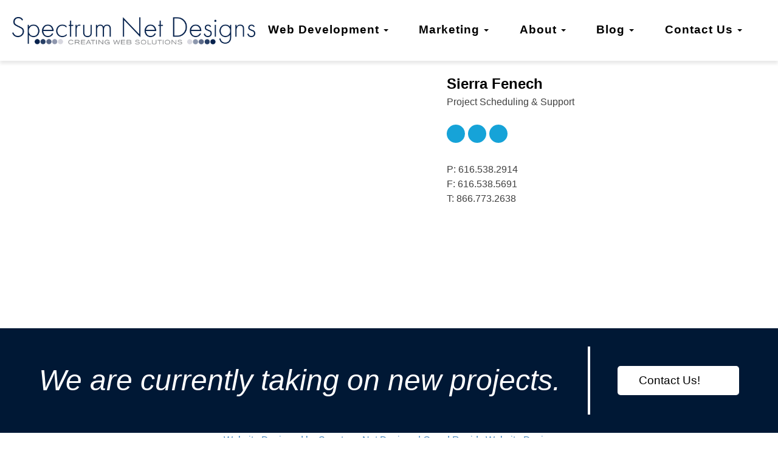

--- FILE ---
content_type: text/html; charset=UTF-8
request_url: https://www.spectrumnetdesigns.com/team/sierra-fenech/
body_size: 12730
content:
<!doctype html>
<html lang="en-US">
<!-- Google tag (gtag.js) -->
<script async src="https://www.googletagmanager.com/gtag/js?id=G-WE4879LSNX"></script>
<script>
  window.dataLayer = window.dataLayer || [];
  function gtag(){dataLayer.push(arguments);}
  gtag('js', new Date());

  gtag('config', 'G-WE4879LSNX');
</script>
	
	<!-- Facebook Pixel Code -->
<script>
!function(f,b,e,v,n,t,s)
{if(f.fbq)return;n=f.fbq=function(){n.callMethod?
n.callMethod.apply(n,arguments):n.queue.push(arguments)};
if(!f._fbq)f._fbq=n;n.push=n;n.loaded=!0;n.version='2.0';
n.queue=[];t=b.createElement(e);t.async=!0;
t.src=v;s=b.getElementsByTagName(e)[0];
s.parentNode.insertBefore(t,s)}(window, document,'script',
'https://connect.facebook.net/en_US/fbevents.js');
fbq('init', '200189630923563');
fbq('track', 'PageView');
</script>
<noscript><img height="1" width="1" style="display:none"
src="https://www.facebook.com/tr?id=200189630923563&ev=PageView&noscript=1"
/></noscript>
<!-- End Facebook Pixel Code -->
<meta name="facebook-domain-verification" content="27vs02run1012verif17edd1y8ob2c" />
	<head>
	<meta charset="UTF-8">
	<meta name="viewport" content="width=device-width, initial-scale=1">
	<link rel="stylesheet" href="https://maxcdn.bootstrapcdn.com/font-awesome/4.7.0/css/font-awesome.min.css" media="print">
	<!-- Global site tag (gtag.js) - Google Analytics -->
	<script async src="https://www.googletagmanager.com/gtag/js?id=UA-9896951-38"></script>
	<script>
		window.dataLayer = window.dataLayer || [];
		function gtag(){dataLayer.push(arguments);}
		gtag('js', new Date());
		
		gtag('config', 'UA-24811870-1');
	</script>

	<meta name='robots' content='index, follow, max-image-preview:large, max-snippet:-1, max-video-preview:-1' />

	<!-- This site is optimized with the Yoast SEO plugin v25.6 - https://yoast.com/wordpress/plugins/seo/ -->
	<title>Sierra Fenech | Spectrum Net Designs</title>
<link crossorigin data-rocket-preconnect href="https://embed.tawk.to" rel="preconnect">
<link crossorigin data-rocket-preconnect href="https://www.google-analytics.com" rel="preconnect">
<link crossorigin data-rocket-preconnect href="https://www.googletagmanager.com" rel="preconnect">
<link crossorigin data-rocket-preconnect href="https://connect.facebook.net" rel="preconnect">
<link crossorigin data-rocket-preconnect href="https://www.gstatic.com" rel="preconnect">
<link crossorigin data-rocket-preconnect href="https://maxcdn.bootstrapcdn.com" rel="preconnect">
<link crossorigin data-rocket-preconnect href="https://www.google.com" rel="preconnect">
<style id="rocket-critical-css">body{margin:0;padding:0}html{line-height:1.15;-webkit-text-size-adjust:100%}body{margin:0}a{background-color:transparent}::-webkit-file-upload-button{-webkit-appearance:button;font:inherit}.wrapper{width:100%;max-width:1420px;padding:0 10px;margin:auto}#content{min-height:75vh;padding-top:100px}body{color:#404040;font-family:"Open Sans",sans-serif;font-size:16px;font-size:1rem;line-height:1.5}p{margin-bottom:1.5em}html{box-sizing:border-box}*,*:before,*:after{box-sizing:inherit}body{background:#fff}ul{margin:0 0 1.5em 0}ul{list-style:disc}li>ul{margin-bottom:0;margin-left:1.5em}a{color:#000;text-decoration:none}a:visited{color:#000}.screen-reader-text{border:0;clip:rect(1px,1px,1px,1px);clip-path:inset(50%);height:1px;margin:-1px;overflow:hidden;padding:0;position:absolute!important;width:1px;word-wrap:normal!important}.site-header:before,.site-header:after,.site-content:before,.site-content:after,.site-footer:before,.site-footer:after{content:"";display:table;table-layout:fixed}.site-header:after,.site-content:after,.site-footer:after{clear:both}body>#page>header{position:fixed;width:100%;-webkit-box-shadow:0px 5px 5px 0px #eaeaea;-moz-box-shadow:0px 5px 5px 0px #eaeaea;box-shadow:0px 5px 5px 0px #eaeaea;background:#fff;z-index:9999}body>#page>header nav #cssmenu>ul>li.logo a{border:none}body>#page>header nav li.logo a{background:url(https://www.spectrumnetdesigns.com/wp-content/themes/spectrumnet/img/site-logo.png);background-size:contain;background-repeat:no-repeat;background-position:center center;height:100px;width:400px}body>#page>header nav li.logo a span{display:none}footer{background-color:#fff;color:#030404}footer a,footer a:visited{color:#337ab7}footer .contact-footer>div{display:flex;flex-wrap:wrap;justify-content:center;align-items:center;background-color:#001835;color:#ffffff;padding:30px}footer .contact-footer>div p{border-right-color:#fff;font-size:3rem;font-style:italic;border-right-width:4px;border-right-style:solid;margin:0;line-height:7rem;padding-right:45px}footer .contact-footer>div a{background-color:#fff;color:#000000;margin-left:45px;font-size:1.2em;padding:10px 35px;border-radius:5px;text-decoration:none;width:200px}footer .lower-footer{text-align:center}@media screen and (max-width:990px){footer .upper-footer{flex-direction:column}}#cssmenu,#cssmenu ul,#cssmenu ul li,#cssmenu ul li a,#cssmenu #menu-button{margin:0;padding:0;border:0;list-style:none;line-height:1;display:block;position:relative;-webkit-box-sizing:border-box;-moz-box-sizing:border-box;box-sizing:border-box}#cssmenu:after,#cssmenu>ul:after{content:".";display:block;clear:both;visibility:hidden;line-height:0;height:0}#cssmenu #menu-button{display:none}#cssmenu{max-height:100%}#cssmenu>ul{display:flex;justify-content:space-between;align-items:center}#cssmenu>ul>li{float:left;position:initial}#cssmenu>ul>li>a{padding:15px;font-size:19px;letter-spacing:1px;text-decoration:none;font-weight:bold;border-bottom:3px solid transparent}#cssmenu>ul>li.has-sub>a{padding-right:30px}#cssmenu>ul>li.has-sub>a:after{content:'';display:inline-block;width:0;height:0;margin-left:7px;vertical-align:middle;border-top:4px dashed;border-right:4px solid transparent;border-left:4px solid transparent}#cssmenu ul ul{position:absolute;width:auto;width:fit-content;left:-9999px}#cssmenu ul ul li{height:0}#cssmenu ul ul li a{padding:11px 15px;min-width:133px;font-size:16px;text-decoration:none;color:#070707;font-weight:400}#cssmenu ul ul li:last-child>a{border-bottom:0}@media all and (max-width:950px){#cssmenu{width:100%}#cssmenu ul{width:100%;display:none}#cssmenu ul li{width:100%;border-top:1px solid rgba(120,120,120,0.2)}#cssmenu ul ul li{height:auto}#cssmenu ul li a,#cssmenu ul ul li a{width:100%;border-bottom:0}#cssmenu>ul>li{float:none}#cssmenu ul ul li a{padding-left:25px}#cssmenu ul ul li a{color:#070707;background:none}#cssmenu ul ul{position:relative;left:0;width:100%;margin:0;text-align:left}#cssmenu>ul>li.has-sub>a:after,#cssmenu>ul>li.has-sub>a:before{display:none}#cssmenu #menu-button{display:block;padding:17px;font-size:16px;text-transform:uppercase;font-weight:700}#cssmenu #menu-button:after{position:absolute;top:41px;right:17px;display:block;height:8px;width:20px;border-top:2px solid #dddddd;border-bottom:2px solid #dddddd;content:''}#cssmenu #menu-button:before{position:absolute;top:35px;right:17px;display:block;height:2px;width:20px;background:#dddddd;content:''}#cssmenu .submenu-button{position:absolute;z-index:99;right:0;display:block;border-left:1px solid rgba(120,120,120,0.2);height:46px;width:46px}#cssmenu .submenu-button:after{position:absolute;top:22px;right:19px;width:8px;height:2px;display:block;background:#dddddd;content:''}#cssmenu .submenu-button:before{position:absolute;top:19px;right:22px;display:block;width:2px;height:8px;background:#dddddd;content:''}}.screen-reader-text{position:absolute;top:-10000em;width:1px;height:1px;margin:-1px;padding:0;overflow:hidden;clip:rect(0,0,0,0);border:0}:root{--page-title-display:block}:root{--swiper-theme-color:#007aff}:root{--swiper-navigation-size:44px}.elementor-kit-7819{--e-global-color-primary:#273F66;--e-global-color-secondary:#54595F;--e-global-color-text:#7A7A7A;--e-global-color-accent:#596887;--e-global-color-0e39172:#02D4FF;--e-global-color-b508c6d:#FFFFFF;--e-global-color-942d92c:#0377C5;--e-global-color-8a3d100:#0044B1;--e-global-color-82cea35:#06224D;--e-global-typography-primary-font-family:"Roboto";--e-global-typography-primary-font-weight:600;--e-global-typography-secondary-font-family:"Roboto Slab";--e-global-typography-secondary-font-weight:400;--e-global-typography-text-font-family:"Roboto";--e-global-typography-text-font-weight:400;--e-global-typography-accent-font-family:"Roboto";--e-global-typography-accent-font-weight:500}</style>
	<link rel="canonical" href="https://www.spectrumnetdesigns.com/team/sierra-fenech/" />
	<meta property="og:locale" content="en_US" />
	<meta property="og:type" content="article" />
	<meta property="og:title" content="Sierra Fenech | Spectrum Net Designs" />
	<meta property="og:url" content="https://www.spectrumnetdesigns.com/team/sierra-fenech/" />
	<meta property="og:site_name" content="Spectrum Net Designs" />
	<meta property="article:modified_time" content="2024-02-13T21:30:31+00:00" />
	<meta property="og:image" content="https://www.spectrumnetdesigns.com/wp-content/uploads/2019/10/Sierra-2.jpg" />
	<meta property="og:image:width" content="347" />
	<meta property="og:image:height" content="500" />
	<meta property="og:image:type" content="image/jpeg" />
	<meta name="twitter:card" content="summary_large_image" />
	<script type="application/ld+json" class="yoast-schema-graph">{"@context":"https://schema.org","@graph":[{"@type":"WebPage","@id":"https://www.spectrumnetdesigns.com/team/sierra-fenech/","url":"https://www.spectrumnetdesigns.com/team/sierra-fenech/","name":"Sierra Fenech | Spectrum Net Designs","isPartOf":{"@id":"https://www.spectrumnetdesigns.com/#website"},"datePublished":"2019-10-24T18:43:17+00:00","dateModified":"2024-02-13T21:30:31+00:00","breadcrumb":{"@id":"https://www.spectrumnetdesigns.com/team/sierra-fenech/#breadcrumb"},"inLanguage":"en-US","potentialAction":[{"@type":"ReadAction","target":["https://www.spectrumnetdesigns.com/team/sierra-fenech/"]}]},{"@type":"BreadcrumbList","@id":"https://www.spectrumnetdesigns.com/team/sierra-fenech/#breadcrumb","itemListElement":[{"@type":"ListItem","position":1,"name":"Home","item":"https://www.spectrumnetdesigns.com/"},{"@type":"ListItem","position":2,"name":"Team","item":"https://www.spectrumnetdesigns.com/team/"},{"@type":"ListItem","position":3,"name":"Sierra Fenech"}]},{"@type":"WebSite","@id":"https://www.spectrumnetdesigns.com/#website","url":"https://www.spectrumnetdesigns.com/","name":"Spectrum Net Designs","description":"Grand Rapids Web Design by Spectrum Net Designs","potentialAction":[{"@type":"SearchAction","target":{"@type":"EntryPoint","urlTemplate":"https://www.spectrumnetdesigns.com/?s={search_term_string}"},"query-input":{"@type":"PropertyValueSpecification","valueRequired":true,"valueName":"search_term_string"}}],"inLanguage":"en-US"}]}</script>
	<!-- / Yoast SEO plugin. -->



<link rel="alternate" type="application/rss+xml" title="Spectrum Net Designs &raquo; Feed" href="https://www.spectrumnetdesigns.com/feed/" />
<link rel="alternate" type="application/rss+xml" title="Spectrum Net Designs &raquo; Comments Feed" href="https://www.spectrumnetdesigns.com/comments/feed/" />
<link rel="alternate" title="oEmbed (JSON)" type="application/json+oembed" href="https://www.spectrumnetdesigns.com/wp-json/oembed/1.0/embed?url=https%3A%2F%2Fwww.spectrumnetdesigns.com%2Fteam%2Fsierra-fenech%2F" />
<link rel="alternate" title="oEmbed (XML)" type="text/xml+oembed" href="https://www.spectrumnetdesigns.com/wp-json/oembed/1.0/embed?url=https%3A%2F%2Fwww.spectrumnetdesigns.com%2Fteam%2Fsierra-fenech%2F&#038;format=xml" />
<style id='wp-img-auto-sizes-contain-inline-css' type='text/css'>
img:is([sizes=auto i],[sizes^="auto," i]){contain-intrinsic-size:3000px 1500px}
/*# sourceURL=wp-img-auto-sizes-contain-inline-css */
</style>
<style id='wp-emoji-styles-inline-css' type='text/css'>

	img.wp-smiley, img.emoji {
		display: inline !important;
		border: none !important;
		box-shadow: none !important;
		height: 1em !important;
		width: 1em !important;
		margin: 0 0.07em !important;
		vertical-align: -0.1em !important;
		background: none !important;
		padding: 0 !important;
	}
/*# sourceURL=wp-emoji-styles-inline-css */
</style>
<link rel='preload'  href='https://www.spectrumnetdesigns.com/wp-includes/css/dist/block-library/style.min.css?ver=6.9' data-rocket-async="style" as="style" onload="this.onload=null;this.rel='stylesheet'" onerror="this.removeAttribute('data-rocket-async')"  type='text/css' media='all' />
<style id='global-styles-inline-css' type='text/css'>
:root{--wp--preset--aspect-ratio--square: 1;--wp--preset--aspect-ratio--4-3: 4/3;--wp--preset--aspect-ratio--3-4: 3/4;--wp--preset--aspect-ratio--3-2: 3/2;--wp--preset--aspect-ratio--2-3: 2/3;--wp--preset--aspect-ratio--16-9: 16/9;--wp--preset--aspect-ratio--9-16: 9/16;--wp--preset--color--black: #000000;--wp--preset--color--cyan-bluish-gray: #abb8c3;--wp--preset--color--white: #ffffff;--wp--preset--color--pale-pink: #f78da7;--wp--preset--color--vivid-red: #cf2e2e;--wp--preset--color--luminous-vivid-orange: #ff6900;--wp--preset--color--luminous-vivid-amber: #fcb900;--wp--preset--color--light-green-cyan: #7bdcb5;--wp--preset--color--vivid-green-cyan: #00d084;--wp--preset--color--pale-cyan-blue: #8ed1fc;--wp--preset--color--vivid-cyan-blue: #0693e3;--wp--preset--color--vivid-purple: #9b51e0;--wp--preset--gradient--vivid-cyan-blue-to-vivid-purple: linear-gradient(135deg,rgb(6,147,227) 0%,rgb(155,81,224) 100%);--wp--preset--gradient--light-green-cyan-to-vivid-green-cyan: linear-gradient(135deg,rgb(122,220,180) 0%,rgb(0,208,130) 100%);--wp--preset--gradient--luminous-vivid-amber-to-luminous-vivid-orange: linear-gradient(135deg,rgb(252,185,0) 0%,rgb(255,105,0) 100%);--wp--preset--gradient--luminous-vivid-orange-to-vivid-red: linear-gradient(135deg,rgb(255,105,0) 0%,rgb(207,46,46) 100%);--wp--preset--gradient--very-light-gray-to-cyan-bluish-gray: linear-gradient(135deg,rgb(238,238,238) 0%,rgb(169,184,195) 100%);--wp--preset--gradient--cool-to-warm-spectrum: linear-gradient(135deg,rgb(74,234,220) 0%,rgb(151,120,209) 20%,rgb(207,42,186) 40%,rgb(238,44,130) 60%,rgb(251,105,98) 80%,rgb(254,248,76) 100%);--wp--preset--gradient--blush-light-purple: linear-gradient(135deg,rgb(255,206,236) 0%,rgb(152,150,240) 100%);--wp--preset--gradient--blush-bordeaux: linear-gradient(135deg,rgb(254,205,165) 0%,rgb(254,45,45) 50%,rgb(107,0,62) 100%);--wp--preset--gradient--luminous-dusk: linear-gradient(135deg,rgb(255,203,112) 0%,rgb(199,81,192) 50%,rgb(65,88,208) 100%);--wp--preset--gradient--pale-ocean: linear-gradient(135deg,rgb(255,245,203) 0%,rgb(182,227,212) 50%,rgb(51,167,181) 100%);--wp--preset--gradient--electric-grass: linear-gradient(135deg,rgb(202,248,128) 0%,rgb(113,206,126) 100%);--wp--preset--gradient--midnight: linear-gradient(135deg,rgb(2,3,129) 0%,rgb(40,116,252) 100%);--wp--preset--font-size--small: 13px;--wp--preset--font-size--medium: 20px;--wp--preset--font-size--large: 36px;--wp--preset--font-size--x-large: 42px;--wp--preset--spacing--20: 0.44rem;--wp--preset--spacing--30: 0.67rem;--wp--preset--spacing--40: 1rem;--wp--preset--spacing--50: 1.5rem;--wp--preset--spacing--60: 2.25rem;--wp--preset--spacing--70: 3.38rem;--wp--preset--spacing--80: 5.06rem;--wp--preset--shadow--natural: 6px 6px 9px rgba(0, 0, 0, 0.2);--wp--preset--shadow--deep: 12px 12px 50px rgba(0, 0, 0, 0.4);--wp--preset--shadow--sharp: 6px 6px 0px rgba(0, 0, 0, 0.2);--wp--preset--shadow--outlined: 6px 6px 0px -3px rgb(255, 255, 255), 6px 6px rgb(0, 0, 0);--wp--preset--shadow--crisp: 6px 6px 0px rgb(0, 0, 0);}:where(.is-layout-flex){gap: 0.5em;}:where(.is-layout-grid){gap: 0.5em;}body .is-layout-flex{display: flex;}.is-layout-flex{flex-wrap: wrap;align-items: center;}.is-layout-flex > :is(*, div){margin: 0;}body .is-layout-grid{display: grid;}.is-layout-grid > :is(*, div){margin: 0;}:where(.wp-block-columns.is-layout-flex){gap: 2em;}:where(.wp-block-columns.is-layout-grid){gap: 2em;}:where(.wp-block-post-template.is-layout-flex){gap: 1.25em;}:where(.wp-block-post-template.is-layout-grid){gap: 1.25em;}.has-black-color{color: var(--wp--preset--color--black) !important;}.has-cyan-bluish-gray-color{color: var(--wp--preset--color--cyan-bluish-gray) !important;}.has-white-color{color: var(--wp--preset--color--white) !important;}.has-pale-pink-color{color: var(--wp--preset--color--pale-pink) !important;}.has-vivid-red-color{color: var(--wp--preset--color--vivid-red) !important;}.has-luminous-vivid-orange-color{color: var(--wp--preset--color--luminous-vivid-orange) !important;}.has-luminous-vivid-amber-color{color: var(--wp--preset--color--luminous-vivid-amber) !important;}.has-light-green-cyan-color{color: var(--wp--preset--color--light-green-cyan) !important;}.has-vivid-green-cyan-color{color: var(--wp--preset--color--vivid-green-cyan) !important;}.has-pale-cyan-blue-color{color: var(--wp--preset--color--pale-cyan-blue) !important;}.has-vivid-cyan-blue-color{color: var(--wp--preset--color--vivid-cyan-blue) !important;}.has-vivid-purple-color{color: var(--wp--preset--color--vivid-purple) !important;}.has-black-background-color{background-color: var(--wp--preset--color--black) !important;}.has-cyan-bluish-gray-background-color{background-color: var(--wp--preset--color--cyan-bluish-gray) !important;}.has-white-background-color{background-color: var(--wp--preset--color--white) !important;}.has-pale-pink-background-color{background-color: var(--wp--preset--color--pale-pink) !important;}.has-vivid-red-background-color{background-color: var(--wp--preset--color--vivid-red) !important;}.has-luminous-vivid-orange-background-color{background-color: var(--wp--preset--color--luminous-vivid-orange) !important;}.has-luminous-vivid-amber-background-color{background-color: var(--wp--preset--color--luminous-vivid-amber) !important;}.has-light-green-cyan-background-color{background-color: var(--wp--preset--color--light-green-cyan) !important;}.has-vivid-green-cyan-background-color{background-color: var(--wp--preset--color--vivid-green-cyan) !important;}.has-pale-cyan-blue-background-color{background-color: var(--wp--preset--color--pale-cyan-blue) !important;}.has-vivid-cyan-blue-background-color{background-color: var(--wp--preset--color--vivid-cyan-blue) !important;}.has-vivid-purple-background-color{background-color: var(--wp--preset--color--vivid-purple) !important;}.has-black-border-color{border-color: var(--wp--preset--color--black) !important;}.has-cyan-bluish-gray-border-color{border-color: var(--wp--preset--color--cyan-bluish-gray) !important;}.has-white-border-color{border-color: var(--wp--preset--color--white) !important;}.has-pale-pink-border-color{border-color: var(--wp--preset--color--pale-pink) !important;}.has-vivid-red-border-color{border-color: var(--wp--preset--color--vivid-red) !important;}.has-luminous-vivid-orange-border-color{border-color: var(--wp--preset--color--luminous-vivid-orange) !important;}.has-luminous-vivid-amber-border-color{border-color: var(--wp--preset--color--luminous-vivid-amber) !important;}.has-light-green-cyan-border-color{border-color: var(--wp--preset--color--light-green-cyan) !important;}.has-vivid-green-cyan-border-color{border-color: var(--wp--preset--color--vivid-green-cyan) !important;}.has-pale-cyan-blue-border-color{border-color: var(--wp--preset--color--pale-cyan-blue) !important;}.has-vivid-cyan-blue-border-color{border-color: var(--wp--preset--color--vivid-cyan-blue) !important;}.has-vivid-purple-border-color{border-color: var(--wp--preset--color--vivid-purple) !important;}.has-vivid-cyan-blue-to-vivid-purple-gradient-background{background: var(--wp--preset--gradient--vivid-cyan-blue-to-vivid-purple) !important;}.has-light-green-cyan-to-vivid-green-cyan-gradient-background{background: var(--wp--preset--gradient--light-green-cyan-to-vivid-green-cyan) !important;}.has-luminous-vivid-amber-to-luminous-vivid-orange-gradient-background{background: var(--wp--preset--gradient--luminous-vivid-amber-to-luminous-vivid-orange) !important;}.has-luminous-vivid-orange-to-vivid-red-gradient-background{background: var(--wp--preset--gradient--luminous-vivid-orange-to-vivid-red) !important;}.has-very-light-gray-to-cyan-bluish-gray-gradient-background{background: var(--wp--preset--gradient--very-light-gray-to-cyan-bluish-gray) !important;}.has-cool-to-warm-spectrum-gradient-background{background: var(--wp--preset--gradient--cool-to-warm-spectrum) !important;}.has-blush-light-purple-gradient-background{background: var(--wp--preset--gradient--blush-light-purple) !important;}.has-blush-bordeaux-gradient-background{background: var(--wp--preset--gradient--blush-bordeaux) !important;}.has-luminous-dusk-gradient-background{background: var(--wp--preset--gradient--luminous-dusk) !important;}.has-pale-ocean-gradient-background{background: var(--wp--preset--gradient--pale-ocean) !important;}.has-electric-grass-gradient-background{background: var(--wp--preset--gradient--electric-grass) !important;}.has-midnight-gradient-background{background: var(--wp--preset--gradient--midnight) !important;}.has-small-font-size{font-size: var(--wp--preset--font-size--small) !important;}.has-medium-font-size{font-size: var(--wp--preset--font-size--medium) !important;}.has-large-font-size{font-size: var(--wp--preset--font-size--large) !important;}.has-x-large-font-size{font-size: var(--wp--preset--font-size--x-large) !important;}
/*# sourceURL=global-styles-inline-css */
</style>

<style id='classic-theme-styles-inline-css' type='text/css'>
/*! This file is auto-generated */
.wp-block-button__link{color:#fff;background-color:#32373c;border-radius:9999px;box-shadow:none;text-decoration:none;padding:calc(.667em + 2px) calc(1.333em + 2px);font-size:1.125em}.wp-block-file__button{background:#32373c;color:#fff;text-decoration:none}
/*# sourceURL=/wp-includes/css/classic-themes.min.css */
</style>
<link data-minify="1" rel='preload'  href='https://www.spectrumnetdesigns.com/wp-content/cache/min/1/wp-content/plugins/events-maker/css/front.css?ver=1768502842' data-rocket-async="style" as="style" onload="this.onload=null;this.rel='stylesheet'" onerror="this.removeAttribute('data-rocket-async')"  type='text/css' media='all' />
<link rel='preload'  href='https://www.spectrumnetdesigns.com/wp-admin/css/color-picker.min.css?ver=6.9' data-rocket-async="style" as="style" onload="this.onload=null;this.rel='stylesheet'" onerror="this.removeAttribute('data-rocket-async')"  type='text/css' media='all' />
<link data-minify="1" rel='preload'  href='https://www.spectrumnetdesigns.com/wp-content/cache/min/1/wp-content/plugins/newsletter-subscription-form/options/css/form-style.css?ver=1768502842' data-rocket-async="style" as="style" onload="this.onload=null;this.rel='stylesheet'" onerror="this.removeAttribute('data-rocket-async')"  type='text/css' media='all' />
<link data-minify="1" rel='preload'  href='https://www.spectrumnetdesigns.com/wp-content/cache/min/1/wp-content/plugins/recent-tweets-widget/tp_twitter_plugin.css?ver=1768502842' data-rocket-async="style" as="style" onload="this.onload=null;this.rel='stylesheet'" onerror="this.removeAttribute('data-rocket-async')"  type='text/css' media='screen' />
<link data-minify="1" rel='preload'  href='https://www.spectrumnetdesigns.com/wp-content/cache/min/1/wp-content/plugins/ultimate-social-media-icons/css/sfsi-style.css?ver=1768502842' data-rocket-async="style" as="style" onload="this.onload=null;this.rel='stylesheet'" onerror="this.removeAttribute('data-rocket-async')"  type='text/css' media='all' />
<link data-minify="1" rel='preload'  href='https://www.spectrumnetdesigns.com/wp-content/cache/min/1/wp-content/themes/spectrumnet/style.css?ver=1768502842' data-rocket-async="style" as="style" onload="this.onload=null;this.rel='stylesheet'" onerror="this.removeAttribute('data-rocket-async')"  type='text/css' media='all' />
<link data-minify="1" rel='preload'  href='https://www.spectrumnetdesigns.com/wp-content/cache/min/1/wp-content/themes/spectrumnet/cssmenu/styles.css?ver=1768502842' data-rocket-async="style" as="style" onload="this.onload=null;this.rel='stylesheet'" onerror="this.removeAttribute('data-rocket-async')"  type='text/css' media='all' />
<style id='rocket-lazyload-inline-css' type='text/css'>
.rll-youtube-player{position:relative;padding-bottom:56.23%;height:0;overflow:hidden;max-width:100%;}.rll-youtube-player:focus-within{outline: 2px solid currentColor;outline-offset: 5px;}.rll-youtube-player iframe{position:absolute;top:0;left:0;width:100%;height:100%;z-index:100;background:0 0}.rll-youtube-player img{bottom:0;display:block;left:0;margin:auto;max-width:100%;width:100%;position:absolute;right:0;top:0;border:none;height:auto;-webkit-transition:.4s all;-moz-transition:.4s all;transition:.4s all}.rll-youtube-player img:hover{-webkit-filter:brightness(75%)}.rll-youtube-player .play{height:100%;width:100%;left:0;top:0;position:absolute;background:url(https://www.spectrumnetdesigns.com/wp-content/plugins/wp-rocket/assets/img/youtube.png) no-repeat center;background-color: transparent !important;cursor:pointer;border:none;}
/*# sourceURL=rocket-lazyload-inline-css */
</style>
<!--n2css--><!--n2js--><script type="text/javascript" src="https://www.spectrumnetdesigns.com/wp-includes/js/jquery/jquery.min.js?ver=3.7.1" id="jquery-core-js"></script>
<script type="text/javascript" src="https://www.spectrumnetdesigns.com/wp-includes/js/jquery/jquery-migrate.min.js?ver=3.4.1" id="jquery-migrate-js" data-rocket-defer defer></script>
<script data-minify="1" type="text/javascript" src="https://www.spectrumnetdesigns.com/wp-content/cache/min/1/wp-content/plugins/events-maker/js/front-sorting.js?ver=1754082829" id="events-maker-sorting-js" data-rocket-defer defer></script>
<script data-minify="1" type="text/javascript" src="https://www.spectrumnetdesigns.com/wp-content/cache/min/1/wp-content/themes/spectrumnet/cssmenu/script.js?ver=1754082829" id="cssmenu-js-js" data-rocket-defer defer></script>
<link rel="https://api.w.org/" href="https://www.spectrumnetdesigns.com/wp-json/" /><link rel="alternate" title="JSON" type="application/json" href="https://www.spectrumnetdesigns.com/wp-json/wp/v2/team/7335" /><link rel="EditURI" type="application/rsd+xml" title="RSD" href="https://www.spectrumnetdesigns.com/xmlrpc.php?rsd" />
<meta name="generator" content="WordPress 6.9" />
<link rel='shortlink' href='https://www.spectrumnetdesigns.com/?p=7335' />
<script type="text/javascript">var ajaxurl = "https://www.spectrumnetdesigns.com/wp-admin/admin-ajax.php";</script><meta name="follow.[base64]" content="3pnDvyefD9UfuQmPak49"/><meta name="generator" content="Elementor 3.31.2; features: additional_custom_breakpoints, e_element_cache; settings: css_print_method-external, google_font-enabled, font_display-auto">
			<style>
				.e-con.e-parent:nth-of-type(n+4):not(.e-lazyloaded):not(.e-no-lazyload),
				.e-con.e-parent:nth-of-type(n+4):not(.e-lazyloaded):not(.e-no-lazyload) * {
					background-image: none !important;
				}
				@media screen and (max-height: 1024px) {
					.e-con.e-parent:nth-of-type(n+3):not(.e-lazyloaded):not(.e-no-lazyload),
					.e-con.e-parent:nth-of-type(n+3):not(.e-lazyloaded):not(.e-no-lazyload) * {
						background-image: none !important;
					}
				}
				@media screen and (max-height: 640px) {
					.e-con.e-parent:nth-of-type(n+2):not(.e-lazyloaded):not(.e-no-lazyload),
					.e-con.e-parent:nth-of-type(n+2):not(.e-lazyloaded):not(.e-no-lazyload) * {
						background-image: none !important;
					}
				}
			</style>
			<link rel="icon" href="https://www.spectrumnetdesigns.com/wp-content/uploads/2021/05/cropped-Add-a-heading-32x32.png" sizes="32x32" />
<link rel="icon" href="https://www.spectrumnetdesigns.com/wp-content/uploads/2021/05/cropped-Add-a-heading-192x192.png" sizes="192x192" />
<link rel="apple-touch-icon" href="https://www.spectrumnetdesigns.com/wp-content/uploads/2021/05/cropped-Add-a-heading-180x180.png" />
<meta name="msapplication-TileImage" content="https://www.spectrumnetdesigns.com/wp-content/uploads/2021/05/cropped-Add-a-heading-270x270.png" />
<noscript><style id="rocket-lazyload-nojs-css">.rll-youtube-player, [data-lazy-src]{display:none !important;}</style></noscript><script>
/*! loadCSS rel=preload polyfill. [c]2017 Filament Group, Inc. MIT License */
(function(w){"use strict";if(!w.loadCSS){w.loadCSS=function(){}}
var rp=loadCSS.relpreload={};rp.support=(function(){var ret;try{ret=w.document.createElement("link").relList.supports("preload")}catch(e){ret=!1}
return function(){return ret}})();rp.bindMediaToggle=function(link){var finalMedia=link.media||"all";function enableStylesheet(){link.media=finalMedia}
if(link.addEventListener){link.addEventListener("load",enableStylesheet)}else if(link.attachEvent){link.attachEvent("onload",enableStylesheet)}
setTimeout(function(){link.rel="stylesheet";link.media="only x"});setTimeout(enableStylesheet,3000)};rp.poly=function(){if(rp.support()){return}
var links=w.document.getElementsByTagName("link");for(var i=0;i<links.length;i++){var link=links[i];if(link.rel==="preload"&&link.getAttribute("as")==="style"&&!link.getAttribute("data-loadcss")){link.setAttribute("data-loadcss",!0);rp.bindMediaToggle(link)}}};if(!rp.support()){rp.poly();var run=w.setInterval(rp.poly,500);if(w.addEventListener){w.addEventListener("load",function(){rp.poly();w.clearInterval(run)})}else if(w.attachEvent){w.attachEvent("onload",function(){rp.poly();w.clearInterval(run)})}}
if(typeof exports!=="undefined"){exports.loadCSS=loadCSS}
else{w.loadCSS=loadCSS}}(typeof global!=="undefined"?global:this))
</script>	<script src='https://www.google.com/recaptcha/api.js'></script>
		<script data-minify="1" src="https://www.spectrumnetdesigns.com/wp-content/cache/min/1/uxa/9df4ff69839c8.js?ver=1768510010" data-rocket-defer defer></script>
<meta name="generator" content="WP Rocket 3.19.2.1" data-wpr-features="wpr_defer_js wpr_minify_js wpr_async_css wpr_lazyload_images wpr_lazyload_iframes wpr_preconnect_external_domains wpr_minify_css wpr_desktop" /></head>

<body class="wp-singular team-template-default single single-team postid-7335 wp-theme-spectrumnet sfsi_actvite_theme_default elementor-default elementor-kit-7819">
<div  id="page" class="site">
	<a class="skip-link screen-reader-text" href="#content">Skip to content</a>

	<header  id="masthead" class="site-header">
		<div  class="wrapper">
			<nav id="menu" role="navigation">
				<div  class="wrapper">
					<div id="cssmenu" class="menu-main-container"><ul id="menu-main" class="menu"><li id="menu-item-5218" class="logo menu-item menu-item-type-custom menu-item-object-custom"><a href="/"><span>Home</span></a></li>
<li id="menu-item-7893" class="menu-item menu-item-type-post_type menu-item-object-page menu-item-has-children has-sub"><a href="https://www.spectrumnetdesigns.com/web-development/"><span>Web Development</span></a>
<ul>
	<li id="menu-item-13952" class="menu-item menu-item-type-custom menu-item-object-custom"><a href="https://www.auctioneersoftware.com/"><span>AuctioneerSoftware.com</span></a></li>
	<li id="menu-item-7861" class="menu-item menu-item-type-post_type menu-item-object-page"><a href="https://www.spectrumnetdesigns.com/web-development/wordpress-development/"><span>WordPress Design/Development</span></a></li>
	<li id="menu-item-14504" class="menu-item menu-item-type-post_type menu-item-object-page"><a href="https://www.spectrumnetdesigns.com/web-hosting/"><span>Website Hosting &#038; Domain Registration</span></a></li>
	<li id="menu-item-7854" class="menu-item menu-item-type-post_type menu-item-object-page"><a href="https://www.spectrumnetdesigns.com/web-development/custom-web-development/"><span>Custom Website Development</span></a></li>
	<li id="menu-item-8343" class="menu-item menu-item-type-post_type menu-item-object-page"><a href="https://www.spectrumnetdesigns.com/web-development/e-commerce-development/"><span>E-Commerce Development</span></a></li>
</ul>
</li>
<li id="menu-item-8354" class="menu-item menu-item-type-post_type menu-item-object-page menu-item-has-children has-sub"><a href="https://www.spectrumnetdesigns.com/marketing/"><span>Marketing</span></a>
<ul>
	<li id="menu-item-8344" class="menu-item menu-item-type-post_type menu-item-object-page"><a href="https://www.spectrumnetdesigns.com/marketing/search-engine-optimization/"><span>Search Engine Optimization (SEO)</span></a></li>
	<li id="menu-item-8345" class="menu-item menu-item-type-post_type menu-item-object-page"><a href="https://www.spectrumnetdesigns.com/marketing/social-media-marketing/"><span>Social Media Marketing</span></a></li>
	<li id="menu-item-5233" class="menu-item menu-item-type-post_type menu-item-object-page"><a href="https://www.spectrumnetdesigns.com/marketing/graphic-design/"><span>Branding/Graphic Design</span></a></li>
	<li id="menu-item-5234" class="menu-item menu-item-type-post_type menu-item-object-page"><a href="https://www.spectrumnetdesigns.com/marketing/content-writing/"><span>Blog/Content Writing</span></a></li>
</ul>
</li>
<li id="menu-item-5222" class="menu-item menu-item-type-post_type menu-item-object-page menu-item-has-children has-sub"><a href="https://www.spectrumnetdesigns.com/about-us/"><span>About</span></a>
<ul>
	<li id="menu-item-12090" class="menu-item menu-item-type-custom menu-item-object-custom"><a href="https://www.spectrumnetdesigns.com/our-work/"><span>Our Work</span></a></li>
	<li id="menu-item-5223" class="menu-item menu-item-type-post_type menu-item-object-page"><a href="https://www.spectrumnetdesigns.com/about-us/our-affiliations/"><span>Our Affiliations</span></a></li>
</ul>
</li>
<li id="menu-item-7840" class="menu-item menu-item-type-post_type menu-item-object-page menu-item-has-children has-sub"><a href="https://www.spectrumnetdesigns.com/blog/"><span>Blog</span></a>
<ul>
	<li id="menu-item-10397" class="menu-item menu-item-type-post_type menu-item-object-page"><a href="https://www.spectrumnetdesigns.com/newsletters/"><span>Newsletters</span></a></li>
</ul>
</li>
<li id="menu-item-8334" class="menu-item menu-item-type-post_type menu-item-object-page menu-item-has-children has-sub"><a href="https://www.spectrumnetdesigns.com/contact-us/"><span>Contact Us</span></a>
<ul>
	<li id="menu-item-7747" class="menu-item menu-item-type-custom menu-item-object-custom"><a href="https://www.spectrumnetdesigns.com/email-support/"><span>Help Documents</span></a></li>
	<li id="menu-item-13372" class="menu-item menu-item-type-post_type menu-item-object-page"><a href="https://www.spectrumnetdesigns.com/contact-us/online-payments/"><span>Online Payments</span></a></li>
	<li id="menu-item-5243" class="menu-item menu-item-type-custom menu-item-object-custom"><a href="https://mail.spectrumcpanel.com/webmail/"><span>Webmail Login</span></a></li>
</ul>
</li>
</ul></div>				</div>
			</nav><!-- #site-navigation -->
		</div>
	</header><!-- #masthead -->

	<div  id="content" class="site-content">
<div class="wrapper">
  <div id="post-page-container">
    <section id="blog-content" role="main">
                        <div class="team-single">
                    <div class="image">
                                            </div>	
                    <div class="content">
                        <h2 class="member-name"><a href="">Sierra Fenech</a></h2>                        <span class="member-position">Project Scheduling &amp; Support</span> 
                                                    <div class="member-social-buttons">
                                <a href="https://www.facebook.com/SpectrumNetDesigns" target="blank"><i class="fa fa-facebook"></i></a><a href="https://twitter.com/Spectrum_Net" target="blank"><i class="fa fa-twitter"></i></a><a href="https://www.pinterest.com/SpectrumNet/" target="blank"><i class="fa fa-pinterest"></i></a>                            </div>
                        P: 616.538.2914<br>F: 616.538.5691<br>T: 866.773.2638<br>                    </div>	
                </div>
                </section>
  </div>
</div>

	</div><!-- #content -->

	<footer id="colophon" class="site-footer">
		<div>
			<div class="widget_text contact-footer"><div class="textwidget custom-html-widget"><p>We are currently taking on new projects.</p>
<a href="/contact-us/">Contact Us!</a></div></div>						<div class="upper-footer">
							</div>
			<div class="lower-footer">
				<div class="textwidget custom-html-widget"><a href="https://www.spectrumnetdesigns.com">Website Designed by Spectrum Net Designs | Grand Rapids Website Design</a> 
</div> | 2026			</div>
			<div class="lower-footer">
							</div>
			</div><!-- .lower-footer -->
		</div>
	</footer><!-- #colophon -->
</div><!-- #page -->

<script type="speculationrules">
{"prefetch":[{"source":"document","where":{"and":[{"href_matches":"/*"},{"not":{"href_matches":["/wp-*.php","/wp-admin/*","/wp-content/uploads/*","/wp-content/*","/wp-content/plugins/*","/wp-content/themes/spectrumnet/*","/*\\?(.+)"]}},{"not":{"selector_matches":"a[rel~=\"nofollow\"]"}},{"not":{"selector_matches":".no-prefetch, .no-prefetch a"}}]},"eagerness":"conservative"}]}
</script>

<!--Start of Tawk.to Script (0.9.2)-->
<script id="tawk-script" type="text/javascript">
var Tawk_API = Tawk_API || {};
var Tawk_LoadStart=new Date();
(function(){
	var s1 = document.createElement( 'script' ),s0=document.getElementsByTagName( 'script' )[0];
	s1.async = true;
	s1.src = 'https://embed.tawk.to/5baae5279d44382222fc0055/default';
	s1.charset = 'UTF-8';
	s1.setAttribute( 'crossorigin','*' );
	s0.parentNode.insertBefore( s1, s0 );
})();
</script>
<!--End of Tawk.to Script (0.9.2)-->

                <!--facebook like and share js -->
                <div  id="fb-root"></div>
                <script>
                    (function(d, s, id) {
                        var js, fjs = d.getElementsByTagName(s)[0];
                        if (d.getElementById(id)) return;
                        js = d.createElement(s);
                        js.id = id;
                        js.src = "https://connect.facebook.net/en_US/sdk.js#xfbml=1&version=v3.2";
                        fjs.parentNode.insertBefore(js, fjs);
                    }(document, 'script', 'facebook-jssdk'));
                </script>
                <script>
window.addEventListener('sfsi_functions_loaded', function() {
    if (typeof sfsi_responsive_toggle == 'function') {
        sfsi_responsive_toggle(0);
        // console.log('sfsi_responsive_toggle');

    }
})
</script>
    <script>
        window.addEventListener('sfsi_functions_loaded', function () {
            if (typeof sfsi_plugin_version == 'function') {
                sfsi_plugin_version(2.77);
            }
        });

        function sfsi_processfurther(ref) {
            var feed_id = '[base64]';
            var feedtype = 8;
            var email = jQuery(ref).find('input[name="email"]').val();
            var filter = /^(([^<>()[\]\\.,;:\s@\"]+(\.[^<>()[\]\\.,;:\s@\"]+)*)|(\".+\"))@((\[[0-9]{1,3}\.[0-9]{1,3}\.[0-9]{1,3}\.[0-9]{1,3}\])|(([a-zA-Z\-0-9]+\.)+[a-zA-Z]{2,}))$/;
            if ((email != "Enter your email") && (filter.test(email))) {
                if (feedtype == "8") {
                    var url = "https://api.follow.it/subscription-form/" + feed_id + "/" + feedtype;
                    window.open(url, "popupwindow", "scrollbars=yes,width=1080,height=760");
                    return true;
                }
            } else {
                alert("Please enter email address");
                jQuery(ref).find('input[name="email"]').focus();
                return false;
            }
        }
    </script>
    <style type="text/css" aria-selected="true">
        .sfsi_subscribe_Popinner {
             width: 100% !important;

            height: auto !important;

         border: 1px solid #b5b5b5 !important;

         padding: 18px 0px !important;

            background-color: #ffffff !important;
        }

        .sfsi_subscribe_Popinner form {
            margin: 0 20px !important;
        }

        .sfsi_subscribe_Popinner h5 {
            font-family: Helvetica,Arial,sans-serif !important;

             font-weight: bold !important;   color:#000000 !important; font-size: 16px !important;   text-align:center !important; margin: 0 0 10px !important;
            padding: 0 !important;
        }

        .sfsi_subscription_form_field {
            margin: 5px 0 !important;
            width: 100% !important;
            display: inline-flex;
            display: -webkit-inline-flex;
        }

        .sfsi_subscription_form_field input {
            width: 100% !important;
            padding: 10px 0px !important;
        }

        .sfsi_subscribe_Popinner input[type=email] {
         font-family: Helvetica,Arial,sans-serif !important;   font-style:normal !important;   font-size:14px !important; text-align: center !important;        }

        .sfsi_subscribe_Popinner input[type=email]::-webkit-input-placeholder {

         font-family: Helvetica,Arial,sans-serif !important;   font-style:normal !important;  font-size: 14px !important;   text-align:center !important;        }

        .sfsi_subscribe_Popinner input[type=email]:-moz-placeholder {
            /* Firefox 18- */
         font-family: Helvetica,Arial,sans-serif !important;   font-style:normal !important;   font-size: 14px !important;   text-align:center !important;
        }

        .sfsi_subscribe_Popinner input[type=email]::-moz-placeholder {
            /* Firefox 19+ */
         font-family: Helvetica,Arial,sans-serif !important;   font-style: normal !important;
              font-size: 14px !important;   text-align:center !important;        }

        .sfsi_subscribe_Popinner input[type=email]:-ms-input-placeholder {

            font-family: Helvetica,Arial,sans-serif !important;  font-style:normal !important;   font-size:14px !important;
         text-align: center !important;        }

        .sfsi_subscribe_Popinner input[type=submit] {

         font-family: Helvetica,Arial,sans-serif !important;   font-weight: bold !important;   color:#000000 !important; font-size: 16px !important;   text-align:center !important; background-color: #dedede !important;        }

                .sfsi_shortcode_container {
            float: left;
        }

        .sfsi_shortcode_container .norm_row .sfsi_wDiv {
            position: relative !important;
        }

        .sfsi_shortcode_container .sfsi_holders {
            display: none;
        }

            </style>

    <script type="text/javascript">
document.addEventListener( 'wpcf7mailfailed ', function( event ) {
    document.getElementById('asaphide').style.display = 'none';
}, false );
</script>
			<script>
				const lazyloadRunObserver = () => {
					const lazyloadBackgrounds = document.querySelectorAll( `.e-con.e-parent:not(.e-lazyloaded)` );
					const lazyloadBackgroundObserver = new IntersectionObserver( ( entries ) => {
						entries.forEach( ( entry ) => {
							if ( entry.isIntersecting ) {
								let lazyloadBackground = entry.target;
								if( lazyloadBackground ) {
									lazyloadBackground.classList.add( 'e-lazyloaded' );
								}
								lazyloadBackgroundObserver.unobserve( entry.target );
							}
						});
					}, { rootMargin: '200px 0px 200px 0px' } );
					lazyloadBackgrounds.forEach( ( lazyloadBackground ) => {
						lazyloadBackgroundObserver.observe( lazyloadBackground );
					} );
				};
				const events = [
					'DOMContentLoaded',
					'elementor/lazyload/observe',
				];
				events.forEach( ( event ) => {
					document.addEventListener( event, lazyloadRunObserver );
				} );
			</script>
			<script type="text/javascript" src="https://www.spectrumnetdesigns.com/wp-includes/js/jquery/ui/core.min.js?ver=1.13.3" id="jquery-ui-core-js" data-rocket-defer defer></script>
<script type="text/javascript" src="https://www.spectrumnetdesigns.com/wp-content/plugins/ultimate-social-media-icons/js/shuffle/modernizr.custom.min.js?ver=6.9" id="SFSIjqueryModernizr-js" data-rocket-defer defer></script>
<script type="text/javascript" src="https://www.spectrumnetdesigns.com/wp-content/plugins/ultimate-social-media-icons/js/shuffle/jquery.shuffle.min.js?ver=6.9" id="SFSIjqueryShuffle-js" data-rocket-defer defer></script>
<script type="text/javascript" src="https://www.spectrumnetdesigns.com/wp-content/plugins/ultimate-social-media-icons/js/shuffle/random-shuffle-min.js?ver=6.9" id="SFSIjqueryrandom-shuffle-js" data-rocket-defer defer></script>
<script type="text/javascript" id="SFSICustomJs-js-extra">
/* <![CDATA[ */
var sfsi_icon_ajax_object = {"nonce":"3386684b97","ajax_url":"https://www.spectrumnetdesigns.com/wp-admin/admin-ajax.php","plugin_url":"https://www.spectrumnetdesigns.com/wp-content/plugins/ultimate-social-media-icons/"};
//# sourceURL=SFSICustomJs-js-extra
/* ]]> */
</script>
<script data-minify="1" type="text/javascript" src="https://www.spectrumnetdesigns.com/wp-content/cache/min/1/wp-content/plugins/ultimate-social-media-icons/js/custom.js?ver=1754082829" id="SFSICustomJs-js" data-rocket-defer defer></script>
<script data-minify="1" type="text/javascript" src="https://www.spectrumnetdesigns.com/wp-content/cache/min/1/wp-content/themes/spectrumnet/js/navigation.js?ver=1754082829" id="auctioneer-software-navigation-js" data-rocket-defer defer></script>
<script data-minify="1" type="text/javascript" src="https://www.spectrumnetdesigns.com/wp-content/cache/min/1/wp-content/themes/spectrumnet/js/skip-link-focus-fix.js?ver=1754082829" id="auctioneer-software-skip-link-focus-fix-js" data-rocket-defer defer></script>
<script>window.lazyLoadOptions=[{elements_selector:"img[data-lazy-src],.rocket-lazyload,iframe[data-lazy-src]",data_src:"lazy-src",data_srcset:"lazy-srcset",data_sizes:"lazy-sizes",class_loading:"lazyloading",class_loaded:"lazyloaded",threshold:300,callback_loaded:function(element){if(element.tagName==="IFRAME"&&element.dataset.rocketLazyload=="fitvidscompatible"){if(element.classList.contains("lazyloaded")){if(typeof window.jQuery!="undefined"){if(jQuery.fn.fitVids){jQuery(element).parent().fitVids()}}}}}},{elements_selector:".rocket-lazyload",data_src:"lazy-src",data_srcset:"lazy-srcset",data_sizes:"lazy-sizes",class_loading:"lazyloading",class_loaded:"lazyloaded",threshold:300,}];window.addEventListener('LazyLoad::Initialized',function(e){var lazyLoadInstance=e.detail.instance;if(window.MutationObserver){var observer=new MutationObserver(function(mutations){var image_count=0;var iframe_count=0;var rocketlazy_count=0;mutations.forEach(function(mutation){for(var i=0;i<mutation.addedNodes.length;i++){if(typeof mutation.addedNodes[i].getElementsByTagName!=='function'){continue}
if(typeof mutation.addedNodes[i].getElementsByClassName!=='function'){continue}
images=mutation.addedNodes[i].getElementsByTagName('img');is_image=mutation.addedNodes[i].tagName=="IMG";iframes=mutation.addedNodes[i].getElementsByTagName('iframe');is_iframe=mutation.addedNodes[i].tagName=="IFRAME";rocket_lazy=mutation.addedNodes[i].getElementsByClassName('rocket-lazyload');image_count+=images.length;iframe_count+=iframes.length;rocketlazy_count+=rocket_lazy.length;if(is_image){image_count+=1}
if(is_iframe){iframe_count+=1}}});if(image_count>0||iframe_count>0||rocketlazy_count>0){lazyLoadInstance.update()}});var b=document.getElementsByTagName("body")[0];var config={childList:!0,subtree:!0};observer.observe(b,config)}},!1)</script><script data-no-minify="1" async src="https://www.spectrumnetdesigns.com/wp-content/plugins/wp-rocket/assets/js/lazyload/17.8.3/lazyload.min.js"></script><script>function lazyLoadThumb(e,alt,l){var t='<img data-lazy-src="https://i.ytimg.com/vi/ID/hqdefault.jpg" alt="" width="480" height="360"><noscript><img src="https://i.ytimg.com/vi/ID/hqdefault.jpg" alt="" width="480" height="360"></noscript>',a='<button class="play" aria-label="Play Youtube video"></button>';if(l){t=t.replace('data-lazy-','');t=t.replace('loading="lazy"','');t=t.replace(/<noscript>.*?<\/noscript>/g,'');}t=t.replace('alt=""','alt="'+alt+'"');return t.replace("ID",e)+a}function lazyLoadYoutubeIframe(){var e=document.createElement("iframe"),t="ID?autoplay=1";t+=0===this.parentNode.dataset.query.length?"":"&"+this.parentNode.dataset.query;e.setAttribute("src",t.replace("ID",this.parentNode.dataset.src)),e.setAttribute("frameborder","0"),e.setAttribute("allowfullscreen","1"),e.setAttribute("allow","accelerometer; autoplay; encrypted-media; gyroscope; picture-in-picture"),this.parentNode.parentNode.replaceChild(e,this.parentNode)}document.addEventListener("DOMContentLoaded",function(){var exclusions=[];var e,t,p,u,l,a=document.getElementsByClassName("rll-youtube-player");for(t=0;t<a.length;t++)(e=document.createElement("div")),(u='https://i.ytimg.com/vi/ID/hqdefault.jpg'),(u=u.replace('ID',a[t].dataset.id)),(l=exclusions.some(exclusion=>u.includes(exclusion))),e.setAttribute("data-id",a[t].dataset.id),e.setAttribute("data-query",a[t].dataset.query),e.setAttribute("data-src",a[t].dataset.src),(e.innerHTML=lazyLoadThumb(a[t].dataset.id,a[t].dataset.alt,l)),a[t].appendChild(e),(p=e.querySelector(".play")),(p.onclick=lazyLoadYoutubeIframe)});</script>
<script>"use strict";function wprRemoveCPCSS(){var preload_stylesheets=document.querySelectorAll('link[data-rocket-async="style"][rel="preload"]');if(preload_stylesheets&&0<preload_stylesheets.length)for(var stylesheet_index=0;stylesheet_index<preload_stylesheets.length;stylesheet_index++){var media=preload_stylesheets[stylesheet_index].getAttribute("media")||"all";if(window.matchMedia(media).matches)return void setTimeout(wprRemoveCPCSS,200)}var elem=document.getElementById("rocket-critical-css");elem&&"remove"in elem&&elem.remove()}window.addEventListener?window.addEventListener("load",wprRemoveCPCSS):window.attachEvent&&window.attachEvent("onload",wprRemoveCPCSS);</script><noscript><link rel='stylesheet' id='wp-block-library-css' href='https://www.spectrumnetdesigns.com/wp-includes/css/dist/block-library/style.min.css?ver=6.9' type='text/css' media='all' /><link data-minify="1" rel='stylesheet' id='events-maker-front-css' href='https://www.spectrumnetdesigns.com/wp-content/cache/min/1/wp-content/plugins/events-maker/css/front.css?ver=1768502842' type='text/css' media='all' /><link rel='stylesheet' id='wp-color-picker-css' href='https://www.spectrumnetdesigns.com/wp-admin/css/color-picker.min.css?ver=6.9' type='text/css' media='all' /><link data-minify="1" rel='stylesheet' id='form-style-css' href='https://www.spectrumnetdesigns.com/wp-content/cache/min/1/wp-content/plugins/newsletter-subscription-form/options/css/form-style.css?ver=1768502842' type='text/css' media='all' /><link data-minify="1" rel='stylesheet' id='tp_twitter_plugin_css-css' href='https://www.spectrumnetdesigns.com/wp-content/cache/min/1/wp-content/plugins/recent-tweets-widget/tp_twitter_plugin.css?ver=1768502842' type='text/css' media='screen' /><link data-minify="1" rel='stylesheet' id='SFSImainCss-css' href='https://www.spectrumnetdesigns.com/wp-content/cache/min/1/wp-content/plugins/ultimate-social-media-icons/css/sfsi-style.css?ver=1768502842' type='text/css' media='all' /><link data-minify="1" rel='stylesheet' id='auctioneer-software-style-css' href='https://www.spectrumnetdesigns.com/wp-content/cache/min/1/wp-content/themes/spectrumnet/style.css?ver=1768502842' type='text/css' media='all' /><link data-minify="1" rel='stylesheet' id='cssmenu-styles-css' href='https://www.spectrumnetdesigns.com/wp-content/cache/min/1/wp-content/themes/spectrumnet/cssmenu/styles.css?ver=1768502842' type='text/css' media='all' /></noscript></body>
</html>

<!-- This website is like a Rocket, isn't it? Performance optimized by WP Rocket. Learn more: https://wp-rocket.me - Debug: cached@1768602672 -->

--- FILE ---
content_type: text/css; charset=utf-8
request_url: https://www.spectrumnetdesigns.com/wp-content/cache/min/1/wp-content/plugins/newsletter-subscription-form/options/css/form-style.css?ver=1768502842
body_size: 320
content:
.main_div1{position:fixed;z-index:99999;background-color:rgba(0,0,0,.6);top:0;bottom:0;left:0;right:0}.main_div1 .subscribe-messages1{top:30%;left:35%;width:600px;border:2px solid rgb(255,255,255);border-radius:15px;box-shadow:1px 1px 10px rgb(255,255,255);color:rgb(255,255,255);position:absolute;background:rgb(0,0,0) none repeat scroll 0% 0%;padding:40px;font-size:20px}.main_div1 .subscribe-messages1 .close_message1{top:2%;right:5px;padding:5px;font-size:16px;font-weight:700;line-height:20px;border-radius:2px;background:rgb(255,255,255) none repeat scroll 0% 0%;color:rgb(0,0,0);position:absolute;cursor:pointer}

--- FILE ---
content_type: text/css; charset=utf-8
request_url: https://www.spectrumnetdesigns.com/wp-content/cache/min/1/wp-content/themes/spectrumnet/style.css?ver=1768502842
body_size: 9401
content:
@charset "UTF-8";
/*!
Theme Name: Auctioneer Software
Theme URI: http://underscores.me/
Author: Auctioneer Software
Author URI: http://spectrumnetdesigns.com
Description: Auctioneer Software
Version: 1.0.0
License: GNU General Public License v2 or later
License URI: LICENSE
Text Domain: auctioneer-software
Tags: custom-background, custom-logo, custom-menu, featured-images, threaded-comments, translation-ready

This theme, like WordPress, is licensed under the GPL.
Use it to make something cool, have fun, and share what you've learned with others.

Auctioneer Software is based on Underscores https://underscores.me/, (C) 2012-2017 Automattic, Inc.
Underscores is distributed under the terms of the GNU GPL v2 or later.

Normalizing styles have been helped along thanks to the fine work of
Nicolas Gallagher and Jonathan Neal https://necolas.github.io/normalize.css/
*/
 
/*! normalize.css v8.0.0 | MIT License | github.com/necolas/normalize.css */
 html{line-height:1.15;-webkit-text-size-adjust:100%}body{margin:0}h1{font-size:2em;margin:.67em 0}hr{box-sizing:content-box;height:0;overflow:visible}pre{font-family:monospace,monospace;font-size:1em}a{background-color:transparent}abbr[title]{border-bottom:none;text-decoration:underline;text-decoration:underline dotted}b,strong{font-weight:bolder}code,kbd,samp{font-family:monospace,monospace;font-size:1em}small{font-size:80%}sub,sup{font-size:75%;line-height:0;position:relative;vertical-align:baseline}sub{bottom:-.25em}sup{top:-.5em}img{border-style:none}button,input,optgroup,select,textarea{font-family:inherit;font-size:100%;line-height:1.15;margin:0}button,input{overflow:visible}button,select{text-transform:none}button,[type=button],[type=reset],[type=submit]{-webkit-appearance:button}button::-moz-focus-inner,[type=button]::-moz-focus-inner,[type=reset]::-moz-focus-inner,[type=submit]::-moz-focus-inner{border-style:none;padding:0}button:-moz-focusring,[type=button]:-moz-focusring,[type=reset]:-moz-focusring,[type=submit]:-moz-focusring{outline:1px dotted ButtonText}fieldset{padding:.35em .75em .625em}legend{box-sizing:border-box;color:inherit;display:table;max-width:100%;padding:0;white-space:normal}progress{vertical-align:baseline}textarea{overflow:auto}[type=checkbox],[type=radio]{box-sizing:border-box;padding:0}[type=number]::-webkit-inner-spin-button,[type=number]::-webkit-outer-spin-button{height:auto}[type=search]{-webkit-appearance:textfield;outline-offset:-2px}[type=search]::-webkit-search-decoration{-webkit-appearance:none}::-webkit-file-upload-button{-webkit-appearance:button;font:inherit}details{display:block}summary{display:list-item}template{display:none}[hidden]{display:none}.wrapper{width:100%;max-width:1420px;padding:0 10px;margin:auto}#content{min-height:75vh;padding-top:100px}body,button,input,select,optgroup,textarea{color:#404040;font-family:"Open Sans",sans-serif;font-size:16px;font-size:1rem;line-height:1.5}h1,h2,h3,h4,h5,h6{clear:both}p{margin-bottom:1.5em}dfn,cite,em,i{font-style:italic}blockquote{margin:0 1.5em}address{margin:0 0 1.5em}pre{background:#eee;font-family:"Courier 10 Pitch",Courier,monospace;font-size:15px;font-size:.9375rem;line-height:1.6;margin-bottom:1.6em;max-width:100%;overflow:auto;padding:1.6em}code,kbd,tt,var{font-family:Monaco,Consolas,"Andale Mono","DejaVu Sans Mono",monospace;font-size:15px;font-size:.9375rem}abbr,acronym{border-bottom:1px dotted #666;cursor:help}mark,ins{background:#fff9c0;text-decoration:none}big{font-size:125%}html{box-sizing:border-box}*,*:before,*:after{box-sizing:inherit}body{background:#fff}hr{background-color:#ccc;border:0;height:1px;margin-bottom:1.5em}ul,ol{margin:0 0 1.5em 0}ul{list-style:disc}ol{list-style:decimal}li>ul,li>ol{margin-bottom:0;margin-left:1.5em}dt{font-weight:700}dd{margin:0 1.5em 1.5em}img{height:auto;max-width:100%}figure{margin:1em 0}table{margin:0 0 1.5em;width:100%}button,input[type=button],input[type=reset],input[type=submit]{border:1px solid;border-color:#ccc #ccc #bbb;border-radius:3px;background:#e6e6e6;color:rgba(0,0,0,.8);font-size:12px;font-size:.75rem;line-height:1;padding:.6em 1em .4em}button:hover,input[type=button]:hover,input[type=reset]:hover,input[type=submit]:hover{border-color:#ccc #bbb #aaa}button:active,button:focus,input[type=button]:active,input[type=button]:focus,input[type=reset]:active,input[type=reset]:focus,input[type=submit]:active,input[type=submit]:focus{border-color:#aaa #bbb #bbb}input[type=text],input[type=email],input[type=url],input[type=password],input[type=search],input[type=number],input[type=tel],input[type=range],input[type=date],input[type=month],input[type=week],input[type=time],input[type=datetime],input[type=datetime-local],input[type=color],textarea{color:#666;border:1px solid #ccc;border-radius:3px;padding:3px}input[type=text]:focus,input[type=email]:focus,input[type=url]:focus,input[type=password]:focus,input[type=search]:focus,input[type=number]:focus,input[type=tel]:focus,input[type=range]:focus,input[type=date]:focus,input[type=month]:focus,input[type=week]:focus,input[type=time]:focus,input[type=datetime]:focus,input[type=datetime-local]:focus,input[type=color]:focus,textarea:focus{color:#111}select{border:1px solid #ccc}textarea{width:100%}.wpcf7-form-control{width:100%}a{color:#000;text-decoration:none}a:visited{color:#000}a:hover,a:focus,a:active{color:#000}a:focus{outline:thin dotted}a:hover,a:active{outline:0}.main-navigation{clear:both;display:block;float:left;width:100%}.main-navigation ul{display:none;list-style:none;margin:0;padding-left:0}.main-navigation ul ul{box-shadow:0 3px 3px rgba(0,0,0,.2);float:left;position:absolute;top:100%;left:-999em;z-index:99999}.main-navigation ul ul ul{left:-999em;top:0}.main-navigation ul ul li:hover>ul,.main-navigation ul ul li.focus>ul{left:100%}.main-navigation ul ul a{width:200px}.main-navigation ul li:hover>ul,.main-navigation ul li.focus>ul{left:auto}.main-navigation li{float:left;position:relative}.main-navigation a{display:block;text-decoration:none}.menu-toggle,.main-navigation.toggled ul{display:block}@media screen and (min-width:37.5em){.menu-toggle{display:none}.main-navigation ul{display:block}}.site-main .comment-navigation,.site-main .posts-navigation,.site-main .post-navigation{margin:0 0 1.5em;overflow:hidden}.comment-navigation .nav-previous,.posts-navigation .nav-previous,.post-navigation .nav-previous{float:left;width:50%}.comment-navigation .nav-next,.posts-navigation .nav-next,.post-navigation .nav-next{float:right;text-align:right;width:50%}.screen-reader-text{border:0;clip:rect(1px,1px,1px,1px);clip-path:inset(50%);height:1px;margin:-1px;overflow:hidden;padding:0;position:absolute!important;width:1px;word-wrap:normal!important}.screen-reader-text:focus{background-color:#f1f1f1;border-radius:3px;box-shadow:0 0 2px 2px rgba(0,0,0,.6);clip:auto!important;clip-path:none;color:#21759b;display:block;font-size:14px;font-size:.875rem;font-weight:700;height:auto;left:5px;line-height:normal;padding:15px 23px 14px;text-decoration:none;top:5px;width:auto;z-index:100000}#content[tabindex="-1"]:focus{outline:0}.alignleft{display:inline;float:left;margin-right:1.5em}.alignright{display:inline;float:right;margin-left:1.5em}.aligncenter{clear:both;display:block;margin-left:auto;margin-right:auto}.clear:before,.clear:after,.entry-content:before,.entry-content:after,.comment-content:before,.comment-content:after,.site-header:before,.site-header:after,.site-content:before,.site-content:after,.site-footer:before,.site-footer:after{content:"";display:table;table-layout:fixed}.clear:after,.entry-content:after,.comment-content:after,.site-header:after,.site-content:after,.site-footer:after{clear:both}.widget{margin:0 0 1.5em}.widget select{max-width:100%}.sticky{display:block}.hentry{margin:0 0 1.5em}.updated:not(.published){display:none}.page-content,.entry-content,.entry-summary{margin:1.5em 0 0}.page-links{clear:both;margin:0 0 1.5em}.comment-content a{word-wrap:break-word}.bypostauthor{display:block}.infinite-scroll .posts-navigation,.infinite-scroll.neverending .site-footer{display:none}.infinity-end.neverending .site-footer{display:block}.page-content .wp-smiley,.entry-content .wp-smiley,.comment-content .wp-smiley{border:none;margin-bottom:0;margin-top:0;padding:0}embed,iframe,object{max-width:100%}.custom-logo-link{display:inline-block}.wp-caption{margin-bottom:1.5em;max-width:100%}.wp-caption img[class*=wp-image-]{display:block;margin-left:auto;margin-right:auto}.wp-caption .wp-caption-text{margin:.8075em 0}.wp-caption-text{text-align:center}.gallery{margin-bottom:1.5em}.gallery-item{display:inline-block;text-align:center;vertical-align:top;width:100%}.gallery-columns-2 .gallery-item{max-width:50%}.gallery-columns-3 .gallery-item{max-width:33.33%}.gallery-columns-4 .gallery-item{max-width:25%}.gallery-columns-5 .gallery-item{max-width:20%}.gallery-columns-6 .gallery-item{max-width:16.66%}.gallery-columns-7 .gallery-item{max-width:14.28%}.gallery-columns-8 .gallery-item{max-width:12.5%}.gallery-columns-9 .gallery-item{max-width:11.11%}.gallery-caption{display:block}@keyframes fadeInDown{from{opacity:0;transform:translate3d(0,-100%,0)}to{opacity:1;transform:none}}@keyframes fadeOutUp{from{opacity:1}to{opacity:0;transform:translate3d(0,-100%,0)}}@keyframes fadeOutDown{from{opacity:1}to{opacity:0;transform:translate3d(0,100%,0)}}@keyframes fadeInUp{from{opacity:0;transform:translate3d(0,100%,0)}to{opacity:1;transform:none}}.fadeInUp{animation-name:fadeInUp}.fadeOutDown{animation-name:fadeOutDown;animation-duration:1s;animation-fill-mode:both}.fadeInDown{animation-name:fadeInDown;animation-delay:0s;animation-duration:1s;animation-fill-mode:both}.fadeOutUp{animation-name:fadeOutUp;animation-duration:1s;animation-fill-mode:both}body>#page>header{position:fixed;width:100%;-webkit-box-shadow:0 5px 5px 0 #eaeaea;-moz-box-shadow:0 5px 5px 0 #eaeaea;box-shadow:0 5px 5px 0 #eaeaea;background:#fff;z-index:9999}body>#page>header .upper-head{display:flex;justify-content:space-between;align-items:center;min-height:100px}body>#page>header .upper-head .right-cart:hover .header-quickcart{display:inline-block}body>#page>header .upper-head .right-cart:hover .header-quickcart p{margin:0}body>#page>header .upper-head .header-quickcart ul.woocommerce-mini-cart.cart_list.product_list_widget{list-style:none outside;padding:0;margin:0}body>#page>header .upper-head .header-quickcart ul.woocommerce-mini-cart.cart_list.product_list_widget li{padding:4px 0;margin:0;list-style:none}body>#page>header .upper-head .header-quickcart ul.woocommerce-mini-cart.cart_list.product_list_widget li a{display:block;font-weight:700}body>#page>header .upper-head .header-quickcart ul.woocommerce-mini-cart.cart_list.product_list_widget li a.remove{height:1em;width:1em;text-align:center;line-height:1;border-radius:100%;color:red!important;text-decoration:none;font-weight:700;border:0}body>#page>header .upper-head .header-quickcart ul.woocommerce-mini-cart.cart_list.product_list_widget li img{float:right;margin-left:4px;width:32px;height:auto;box-shadow:none;max-width:100%}body>#page>header .upper-head .right-cart{width:33.3%;justify-content:flex-end;display:flex;position:relative;padding:35px 0;margin:0}body>#page>header .upper-head .right-cart i{margin-left:30px}body>#page>header .upper-head .right-cart .header-quickcart{position:absolute;background-color:#fff;top:100px;padding:10px 25px;border:1px solid;z-index:99;font-size:14px;display:none;width:350px}body>#page>header .upper-head .right-cart .header-quickcart .woocommerce-mini-cart__buttons.buttons a{margin-right:25px;margin-bottom:25px}body>#page>header .upper-head .right-cart .header-quickcart .woocommerce-mini-cart__buttons a.button{font-size:100%;margin:10px;margin-left:0;line-height:1;cursor:pointer;position:relative;text-decoration:none;overflow:visible;padding:.618em 1em;font-weight:700;border-radius:3px;left:auto;color:#515151;background-color:#ebe9eb;border:0;display:inline-block;background-image:none;box-shadow:none;text-shadow:none}body>#page>header nav #cssmenu>ul>li.active>a{border-bottom:3px solid #092467}body>#page>header nav #cssmenu>ul li:hover>a{border-bottom:3px solid #8fc74b}body>#page>header nav #cssmenu ul ul li.active a{background-color:#2e6da4;color:#fff}body>#page>header nav #cssmenu>ul>li.logo a{border:none}body>#page>header nav li.logo a{background:url(../../../../../../themes/spectrumnet/img/site-logo.png);background-size:contain;background-repeat:no-repeat;background-position:center center;height:100px;width:400px;transition:all 0.5s ease}body>#page>header nav li.logo a span{display:none}body>#page>header.shrink nav li.logo a{height:50px;width:200px;transition:all 0.5s ease}@media screen and (max-width:650px){body>#page>header .upper-head{flex-direction:column}body>#page>header .upper-head .right-cart{width:auto}}footer{background-color:#fff;color:#030404}footer a,footer a:hover,footer a:visited,footer a:active{color:#337ab7}footer .contact-footer>div{display:flex;flex-wrap:wrap;justify-content:center;align-items:center;background-color:#001835;color:#fff;padding:30px}footer .contact-footer>div p{border-right-color:#fff;font-size:3rem;font-style:italic;border-right-width:4px;border-right-style:solid;margin:0;line-height:7rem;padding-right:45px}footer .contact-footer>div a{background-color:#fff;color:#000;margin-left:45px;font-size:1.2em;padding:10px 35px;border-radius:5px;text-decoration:none;width:200px}footer .lower-footer{text-align:center}@media screen and (max-width:700px){footer contact-footer>div{text-align:center}footer contact-footer>div p{border-right-color:#fff;font-size:3rem;font-style:italic;border-right-width:0;border-right-style:none;margin:0;line-height:7rem;padding-right:0}footer contact-footer>div a{margin-left:0}}@media screen and (max-width:990px){footer .upper-footer{flex-direction:column}}#post-page-container{display:flex;justify-content:space-between;align-items:flex-start;margin:0 auto;flex-wrap:wrap;flex:1}#post-page-container #blog-content{display:flex;justify-content:space-around;flex-wrap:wrap;flex:1}#post-page-container #blog-content article{margin:20px 0;width:48%;font-size:.8em}#post-page-container #blog-content article .image-area{position:relative;min-height:6em}#post-page-container #blog-content article .image-area>a{display:block;height:312px;background-size:cover;background-position:center center;background-repeat:no-repeat}#post-page-container #blog-content article .image-area .meta{position:absolute;top:0;left:0;width:100%;background-color:#000;color:#fff;padding:5px;display:flex;justify-content:space-between;opacity:.75}#post-page-container #blog-content article .image-area .meta h2{margin:0;font-weight:400}#post-page-container #blog-content article .image-area .meta a{color:#fff;text-decoration:none}#post-page-container #blog-content article .image-area .meta time{background:#fff;color:#000;text-align:right;border-top-left-radius:20px;border-bottom-right-radius:20px;padding:0 20px;font-size:.8em;margin-left:10px}#post-page-container #blog-content article .image-area .meta time span{display:block}#post-page-container #blog-content article .image-area>.social{position:absolute;bottom:0;left:0;opacity:.75}#post-page-container #blog-content article .image-area>.social img{width:24px;height:24px;margin:0}#post-page-container #blog-content article .entry-content{min-height:100px}#post-page-container #blog-content article .entry-content .post-thumbnail-container{max-width:300px;height:300px;margin-right:20px}#post-page-container #blog-content article .entry-content .post-thumbnail-container img{max-width:300px;max-height:300px;height:auto;width:auto;border:solid #d50000 2px}#post-page-container #blog-content article h2{font-weight:700;margin:0}#post-page-container #blog-content article p{color:#7f7d7d;font-size:15px;line-height:2;margin:1em 0}#post-page-container #blog-content article a.button{padding:10px 15px;font-weight:700;font-size:15px;text-decoration:none;text-transform:uppercase;display:block;max-width:140px;text-align:center}#post-page-container #blog-content article a.button.rounded{border-radius:20px}#post-page-container #blog-content article .background-main{background-color:#d50000;color:#fff;border:solid #d50000 2px}#post-page-container #blog-content article .single-post-image-container img{max-width:100%;width:auto;height:auto}#post-page-container #blog-content article.post{width:98%}#post-page-container #blog-content article.post div.banner{display:flex;justify-content:center}#post-page-container #blog-content #respond{background-color:#fff;padding:25px}#post-page-container #blog-content #respond #reply-title{font-size:18px;color:#d50000}#post-page-container #blog-content #respond p{font-size:14px}#post-page-container #blog-content #respond #commentform textarea{width:95%;padding:2.5%;background:#ccc;border:none;margin:2% 0}#post-page-container #blog-content #respond p.form-submit{text-align:right}#post-page-container #blog-content #respond p.form-submit .submit{width:auto;padding:10px 15px;border-radius:5px}#post-page-container #blog-content #respond #commentform input#submit{color:#fff;border:none!important;background:#d50000;-webkit-appearance:none}#post-page-container #blog-content #respond #commentform input[type=text]{width:75%;background-color:#ccc;padding:10px;border-radius:1px;border:none}#post-page-container #blog-content #respond #commentform p.comment-form-author,#post-page-container #blog-content #respond #commentform p.comment-form-email,#post-page-container #blog-content #respond #commentform p.comment-form-url{display:flex;justify-content:space-between;margin-bottom:15px}#post-page-container #blog-content #comments{background-color:#fff;padding:25px;margin-bottom:25px}#post-page-container #blog-content #comments #respond{padding:0}#post-page-container #blog-content #comments #comments-list{margin-bottom:25px}#post-page-container #blog-content #comments #comments-list .comments-title{color:#d50000;font-size:18px;margin-bottom:15px}#post-page-container #blog-content #comments #comments-list .comment{margin:25px 0 0}#post-page-container #blog-content #comments #comments-list .comment .avatar{float:left;padding:3px;width:32px;height:auto;background:#ebe9eb;border:1px solid #e4e1e3;margin:0 15px 0 0}#post-page-container #blog-content #comments #comments-list .comment .children{margin-left:25px}#post-page-container .flexbox{display:flex}#post-page-container .flexbox.flex-column{flex-direction:column}#post-page-container .yellow{color:#d50000}#post-page-container .dashicons{vertical-align:middle;font-size:24px;height:28px;width:24px}#post-page-container aside{list-style:none;margin:20px 0 0 20px}#post-page-container aside .widget{margin-bottom:20px}#post-page-container aside .widget h3{margin-bottom:20px;font-size:18px;color:#d50000;font-weight:700}#post-page-container aside .widget>ul{background-color:#ececec;padding:10px;box-shadow:0 2px 6px 0 #c8cbc8;list-style:none}#post-page-container aside .widget>ul li{margin:10px}#post-page-container aside .widget>ul li a{color:#747573;text-decoration:none}#post-page-container aside .widget>ul li:before{content:"";font-family:"FontAwesome",sans-serif;color:#d50000;margin-right:15px}#post-page-container aside .widget_search input[type=search]{height:40px;background-color:#ececec;color:#747573;border:none;padding-left:15px}#post-page-container aside .widget_search input[type=submit]{font-family:FontAwesome;color:#fff;background-color:#d50000;border:none;height:40px;font-size:17px;margin-left:-5px;padding:0 15px;position:relative;top:1.5px}@media screen and (max-width:750px){#post-page-container #blog-content article.post{width:95%}}table.shop_table_responsive thead{display:none}table.shop_table_responsive tbody th{display:none}table.shop_table_responsive tr td{display:block;text-align:right;clear:both}table.shop_table_responsive tr td:before{content:attr(data-title) ": ";float:left}table.shop_table_responsive tr td.product-remove a{text-align:left}table.shop_table_responsive tr td.product-remove:before{display:none}table.shop_table_responsive tr td.actions:before,table.shop_table_responsive tr td.download-actions:before{display:none}table.shop_table_responsive tr td.download-actions .button{display:block;text-align:center}@media screen and (min-width:48em){table.shop_table_responsive thead{display:table-header-group}table.shop_table_responsive tbody th{display:table-cell}table.shop_table_responsive tr th,table.shop_table_responsive tr td{text-align:left}table.shop_table_responsive tr td{display:table-cell}table.shop_table_responsive tr td:before{display:none}}ul.products{content:"";display:table;table-layout:fixed;margin:0;padding:0}ul.products li.product{list-style:none;position:relative;margin-bottom:2em}ul.products li.product .woocommerce-loop-product__title{font-size:1rem}ul.products li.product img{display:block}ul.products li.product .button{display:block}@media screen and (min-width:48em){ul.products li.product{width:30.7966666667%;float:left;margin-right:3.8%}ul.products li.product.first{clear:both}ul.products li.product.last{margin-right:0}.columns-1 ul.products li.product{float:none;width:100%}.columns-2 ul.products li.product{width:48.1%}.columns-3 ul.products li.product{width:30.7966666667%}.columns-4 ul.products li.product{width:22.15%}.columns-5 ul.products li.product{width:16.96%}.columns-6 ul.products li.product{width:13.4933333333%}}.single-product div.product{content:"";display:table;table-layout:fixed;position:relative}.single-product div.product .woocommerce-product-gallery{position:relative}.single-product div.product .woocommerce-product-gallery .woocommerce-product-gallery__trigger{position:absolute;top:1em;right:1em;display:block;z-index:99}.single-product div.product .woocommerce-product-gallery .flex-viewport{margin-bottom:1em}.single-product div.product .woocommerce-product-gallery .flex-control-thumbs{content:"";display:table;table-layout:fixed;margin:0;padding:0}.single-product div.product .woocommerce-product-gallery .flex-control-thumbs li{list-style:none;cursor:pointer;float:left}.single-product div.product .woocommerce-product-gallery .flex-control-thumbs li img{opacity:.5}.single-product div.product .woocommerce-product-gallery .flex-control-thumbs li img.flex-active{opacity:1}.single-product div.product .woocommerce-product-gallery .flex-control-thumbs li:hover img{opacity:1}.single-product div.product .woocommerce-product-gallery.woocommerce-product-gallery--columns-2 .flex-control-thumbs li{width:48.1%}.single-product div.product .woocommerce-product-gallery.woocommerce-product-gallery--columns-2 .flex-control-thumbs li:nth-child(2n){margin-right:0}.single-product div.product .woocommerce-product-gallery.woocommerce-product-gallery--columns-2 .flex-control-thumbs li:nth-child(2n+1){clear:both}.single-product div.product .woocommerce-product-gallery.woocommerce-product-gallery--columns-3 .flex-control-thumbs li{width:30.7966666667%}.single-product div.product .woocommerce-product-gallery.woocommerce-product-gallery--columns-3 .flex-control-thumbs li:nth-child(3n){margin-right:0}.single-product div.product .woocommerce-product-gallery.woocommerce-product-gallery--columns-3 .flex-control-thumbs li:nth-child(3n+1){clear:both}.single-product div.product .woocommerce-product-gallery.woocommerce-product-gallery--columns-4 .flex-control-thumbs li{width:22.15%}.single-product div.product .woocommerce-product-gallery.woocommerce-product-gallery--columns-4 .flex-control-thumbs li:nth-child(4n){margin-right:0}.single-product div.product .woocommerce-product-gallery.woocommerce-product-gallery--columns-4 .flex-control-thumbs li:nth-child(4n+1){clear:both}.single-product div.product .woocommerce-product-gallery.woocommerce-product-gallery--columns-5 .flex-control-thumbs li{width:16.96%}.single-product div.product .woocommerce-product-gallery.woocommerce-product-gallery--columns-5 .flex-control-thumbs li:nth-child(5n){margin-right:0}.single-product div.product .woocommerce-product-gallery.woocommerce-product-gallery--columns-5 .flex-control-thumbs li:nth-child(5n+1){clear:both}.stock:empty:before{display:none}.stock.in-stock{color:#0f834d}.stock.out-of-stock{color:#e2401c}@media screen and (min-width:768px){.col2-set .form-row-first{float:left;margin-right:3.8%}.col2-set .form-row-last{float:right;margin-right:0}.col2-set .form-row-first,.col2-set .form-row-last{width:48.1%}}.site-header-cart{position:relative;margin:0;padding:0;content:"";display:table;table-layout:fixed}.site-header-cart .cart-contents{text-decoration:none}.site-header-cart .widget_shopping_cart{display:none}.site-header-cart .product_list_widget{margin:0;padding:0}.star-rating{overflow:hidden;position:relative;height:1.618em;line-height:1.618;font-size:1em;width:5.3em;font-family:"star";font-weight:400}.star-rating:before{content:"SSSSS";opacity:.25;float:left;top:0;left:0;position:absolute}.star-rating span{overflow:hidden;float:left;top:0;left:0;position:absolute;padding-top:1.5em}.star-rating span:before{content:"SSSSS";top:0;position:absolute;left:0;color:#000}p.stars a{position:relative;height:1em;width:1em;text-indent:-999em;display:inline-block;text-decoration:none;margin-right:1px;font-weight:400}p.stars a:before{display:block;position:absolute;top:0;left:0;width:1em;height:1em;line-height:1;font-family:"star";content:"S";color:#404040;text-indent:0;opacity:.25}p.stars a:hover~a:before{content:"S";color:#404040;opacity:.25}p.stars:hover a:before{content:"S";color:#000;opacity:1}p.stars.selected a.active:before{content:"S";color:#000;opacity:1}p.stars.selected a.active~a:before{content:"S";color:#404040;opacity:.25}p.stars.selected a:not(.active):before{content:"S";color:#000;opacity:1}.woocommerce-tabs ul.tabs{list-style:none;margin:0;padding:0;text-align:left}.woocommerce-tabs ul.tabs li{display:block;margin:0;position:relative}.woocommerce-tabs ul.tabs li a{padding:1em 0;display:block}.woocommerce-tabs .panel h2:first-of-type{margin-bottom:1em}.woocommerce-password-strength{text-align:right}.woocommerce-password-strength.strong{color:#0f834d}.woocommerce-password-strength.short{color:#e2401c}.woocommerce-password-strength.bad{color:#e2401c}.woocommerce-password-strength.good{color:#3D9CD2}.form-row.woocommerce-validated input.input-text{box-shadow:inset 2px 0 0 #0f834d}.form-row.woocommerce-invalid input.input-text{box-shadow:inset 2px 0 0 #e2401c}.required{color:red}.woocommerce-message,.woocommerce-info,.woocommerce-error,.woocommerce-noreviews,p.no-comments{content:"";display:table;table-layout:fixed;background-color:#0f834d;clear:both}.woocommerce-info,.woocommerce-noreviews,p.no-comments{background-color:#3D9CD2}.woocommerce-error{background-color:#e2401c}.demo_store{position:fixed;left:0;bottom:0;right:0;margin:0;padding:1em;background-color:#3D9CD2;z-index:9999}@media screen and (min-width:48em){.site-header-cart .widget_shopping_cart{position:absolute;top:100%;width:100%;z-index:999999;left:-999em;display:block;box-shadow:0 3px 3px rgba(0,0,0,.2)}.site-header-cart:hover .widget_shopping_cart,.site-header-cart.focus .widget_shopping_cart{left:0;display:block}}.widget_price_filter .price_slider{margin-bottom:1.5em}.widget_price_filter .price_slider_amount{text-align:right;line-height:2.4em}.widget_price_filter .price_slider_amount .button{float:left}.widget_price_filter .ui-slider{position:relative;text-align:left}.widget_price_filter .ui-slider .ui-slider-handle{position:absolute;z-index:2;width:1em;height:1em;cursor:ew-resize;outline:none;background:#000;box-sizing:border-box;margin-top:-.25em;opacity:1}.widget_price_filter .ui-slider .ui-slider-handle:last-child{margin-left:-1em}.widget_price_filter .ui-slider .ui-slider-handle:hover,.widget_price_filter .ui-slider .ui-slider-handle.ui-state-active{box-shadow:0 0 0 .25em rgba(0,0,0,.1)}.widget_price_filter .ui-slider .ui-slider-range{position:absolute;z-index:1;display:block;border:0;background:#000}.widget_price_filter .price_slider_wrapper .ui-widget-content{background:rgba(0,0,0,.1)}.widget_price_filter .ui-slider-horizontal{height:.5em}.widget_price_filter .ui-slider-horizontal .ui-slider-range{height:100%}.woocommerce ul.products{display:flex;flex-wrap:wrap;justify-content:space-around}.woocommerce ul.products li.product:hover{box-shadow:0 14px 28px rgba(0,0,0,.25),0 10px 10px rgba(0,0,0,.22)}.woocommerce ul.products li.product{text-align:center;margin:1em 0!important;display:flex;flex-direction:column;justify-content:space-between;background:#fff;border-radius:2px;box-shadow:0 1px 3px rgba(0,0,0,.12),0 1px 2px rgba(0,0,0,.24);transition:all 0.3s cubic-bezier(.25,.8,.25,1)}.woocommerce ul.products li.product a{text-decoration:none}.woocommerce ul.products li.product a img{width:100%;height:auto;margin:auto;display:block;box-shadow:none}.woocommerce ul.products li.product span.onsale{margin:-.5em -.5em 0 0;min-width:3.236em;font-weight:700;position:absolute;text-align:center;background-color:#bf2d4a;color:#fff;font-size:.857em;z-index:9;left:5px;top:15px;right:auto;border-radius:3px;line-height:2.5;min-height:2.5em;padding:.1em 1em}.woocommerce ul.products li.product .woocommerce-loop-category__title,.woocommerce ul.products li.product .woocommerce-loop-product__title,.woocommerce ul.products li.product h3{padding:.5em 0;margin:0;font-size:1em;margin-bottom:20px;font-weight:700;color:#bf2d4a}.woocommerce ul.products li.product .price{color:#bf2d4a;display:block;margin-bottom:18px;font-size:16px;font-weight:700}.woocommerce ul.products li.product .price del{color:inherit;opacity:.5;display:inline-block}.woocommerce ul.products li.product .price ins{display:block;margin-bottom:-13px;background:0 0;font-weight:700}.woocommerce ul.products li.product .add_to_cart_button{font-size:100%;margin:0;line-height:1;cursor:pointer;position:relative;text-decoration:none;overflow:visible;padding:.618em 1em;font-weight:700;left:auto;border:0;display:inline-block;background-image:none;box-shadow:none;text-shadow:none;width:100%;box-sizing:border-box;border-radius:0;margin-top:1em;color:#515151;background-color:#ebe9eb}.woocommerce div.product{margin-top:50px;margin-bottom:0;position:relative;display:flex!important;flex-wrap:wrap}.woocommerce div.product span.onsale{min-height:50px;min-width:50px;padding:.202em;font-size:1em;font-weight:700;position:absolute;text-align:center;line-height:3.236;top:-.5em;left:-.5em;margin:0;border-radius:100%;background-color:#bf2d4a;color:#fff;font-size:.857em;z-index:9}.woocommerce div.product div.images{width:48%;margin-bottom:2em}.woocommerce div.product div.images .woocommerce-product-gallery__wrapper{-webkit-transition:all cubic-bezier(.795,-.035,0,1) 0.5s;transition:all cubic-bezier(.795,-.035,0,1) 0.5s;margin:0;padding:0}.woocommerce div.product div.summary{width:48%;clear:none;margin-bottom:2em;padding:0 15px}.woocommerce div.product div.summary .product_title{clear:none;margin-top:0;padding:0;font-size:36px;color:#bf2d4a;border-bottom:5px solid #bf2d4a;margin-bottom:10px;padding-bottom:15px!important}.woocommerce div.product div.summary .price{color:#bf2d4a;font-size:1.25em}.woocommerce div.product form.cart,.woocommerce div.product .woocommerce-variation-add-to-cart{display:flex}.woocommerce div.product form.cart .button.alt,.woocommerce div.product .woocommerce-variation-add-to-cart .button.alt{background-color:#bf2d4a;color:#fff}.woocommerce div.product form.variations_form{flex-direction:column}.woocommerce div.product form.variations_form table.variations td select{margin-right:10px}.woocommerce div.product form.variations_form table.variations td a.reset_variations:before{display:inline-block;font:normal normal normal 14px/1 FontAwesome;font-size:inherit;text-rendering:auto;-webkit-font-smoothing:antialiased;-moz-osx-font-smoothing:grayscale;content:"";margin-right:.5407911001em}.woocommerce div.product .wccpf-fields-group-1{border:1px solid #bf2d4a;border-radius:15px;padding:10px;margin:10px 0}.woocommerce div.product .wccpf-fields-group-1 .wcff-label.wcff-label-info{color:inherit;background:none;border:none;font-weight:700;padding:0;margin:0}.woocommerce div.product .woocommerce-tabs.wc-tabs-wrapper,.woocommerce div.product .related.products{width:100%}.woocommerce div.product .woocommerce-tabs.wc-tabs-wrapper ul.tabs,.woocommerce div.product .related.products ul.tabs{width:100%;float:none;margin-right:5.8823529412%;list-style:none;padding:0 0 0 1em;margin:0 0 1.618em;overflow:hidden;position:relative}.woocommerce div.product .woocommerce-tabs.wc-tabs-wrapper ul.tabs li,.woocommerce div.product .related.products ul.tabs li{border:1px solid #d3ced2;background-color:#ebe9eb;display:inline-block;position:relative;z-index:0;border-radius:4px 4px 0 0;margin:0 -5px;padding:0 1em}.woocommerce div.product .woocommerce-tabs.wc-tabs-wrapper ul.tabs li a,.woocommerce div.product .related.products ul.tabs li a{display:inline-block;padding:.5em 0;font-weight:700;color:#515151;text-decoration:none}.woocommerce div.product .woocommerce-tabs.wc-tabs-wrapper ul.tabs li.active,.woocommerce div.product .related.products ul.tabs li.active{background:#fff;z-index:2;border-bottom-color:#fff}.woocommerce div.product .woocommerce-tabs.wc-tabs-wrapper ul.tabs li.active a,.woocommerce div.product .related.products ul.tabs li.active a{color:inherit;text-shadow:inherit}.woocommerce div.product .woocommerce-tabs.wc-tabs-wrapper ul.tabs li::after,.woocommerce div.product .woocommerce-tabs.wc-tabs-wrapper ul.tabs li::before,.woocommerce div.product .related.products ul.tabs li::after,.woocommerce div.product .related.products ul.tabs li::before{border:1px solid #d3ced2;position:absolute;bottom:-1px;width:0;height:0;content:" "}.woocommerce div.product .woocommerce-tabs.wc-tabs-wrapper ul.tabs li::before,.woocommerce div.product .related.products ul.tabs li::before{left:-6px;border-bottom-right-radius:4px;border-width:0 1px 1px 0;box-shadow:2px 2px 0 #ebe9eb}.woocommerce div.product .woocommerce-tabs.wc-tabs-wrapper ul.tabs li.active::before,.woocommerce div.product .related.products ul.tabs li.active::before{box-shadow:2px 2px 0 #fff}.woocommerce div.product .woocommerce-tabs.wc-tabs-wrapper ul.tabs li::after,.woocommerce div.product .related.products ul.tabs li::after{right:-6px;border-bottom-left-radius:4px;border-width:0 0 1px 1px;box-shadow:-2px 2px 0 #ebe9eb}.woocommerce div.product .woocommerce-tabs.wc-tabs-wrapper ul.tabs li.active::after,.woocommerce div.product .related.products ul.tabs li.active::after{box-shadow:-2px 2px 0 #fff}.woocommerce div.product .woocommerce-tabs.wc-tabs-wrapper ul.tabs::before,.woocommerce div.product .related.products ul.tabs::before{position:absolute;content:" ";width:100%;bottom:0;left:0;border-bottom:1px solid #d3ced2;z-index:1}.woocommerce-error,.woocommerce-info,.woocommerce-message{border-top:3px solid #bf2d4a;width:100%;padding:1em 2em 1em 3.5em;margin:2em 0;position:relative;background-color:#f7f6f7!important;color:#515151;list-style:none outside;word-wrap:break-word}.woocommerce-error .button,.woocommerce-info .button,.woocommerce-message .button{float:right;line-height:1;cursor:pointer;padding:.618em 1em;font-weight:700;color:#515151;background-color:#ebe9eb}.woocommerce-error::before,.woocommerce-info::before,.woocommerce-message::before{font-family:FontAwesome;content:"";display:inline-block;position:absolute;top:1em;left:1.5em;color:#bf2d4a}.woocommerce-message::before{content:"";font-family:FontAwesome;color:#bf2d4a}@media screen and (max-width:768px){.woocommerce div.product{flex-direction:column;align-items:center}.woocommerce div.product div.images,.woocommerce div.product div.summary{width:100%}.woocommerce div.product div.images img,.woocommerce div.product div.summary img{margin:auto;display:block}}.woocommerce-cart .woocommerce-message,.woocommerce-checkout .woocommerce-message{display:none}.woocommerce-cart .woocommerce,.woocommerce-checkout .woocommerce{width:100%;max-width:1420px;padding:0 10px;margin:50px auto}.woocommerce-cart .woocommerce table.shop_table,.woocommerce-checkout .woocommerce table.shop_table{border:1px solid rgba(0,0,0,.1);margin:0 -1px 24px 0;text-align:left;width:100%;border-collapse:separate;border-radius:5px}.woocommerce-cart .woocommerce table.shop_table th,.woocommerce-checkout .woocommerce table.shop_table th{font-weight:700;padding:9px 12px}.woocommerce-cart .woocommerce table.shop_table td,.woocommerce-checkout .woocommerce table.shop_table td{border-top:1px solid rgba(0,0,0,.1);padding:6px 12px;vertical-align:middle}.woocommerce-cart .woocommerce table.shop_table td a.remove,.woocommerce-checkout .woocommerce table.shop_table td a.remove{display:block;font-size:1.5em;height:1em;width:1em;text-align:center;line-height:1;border-radius:100%;color:red!important;text-decoration:none;font-weight:700;border:0}.woocommerce-cart .woocommerce table.shop_table td.actions,.woocommerce-checkout .woocommerce table.shop_table td.actions{text-align:right}.woocommerce-cart .woocommerce table.shop_table img,.woocommerce-checkout .woocommerce table.shop_table img{width:50px}.woocommerce-cart .woocommerce table.shop_table tfoot th,.woocommerce-checkout .woocommerce table.shop_table tfoot th{font-weight:700;border-top:1px solid rgba(0,0,0,.1)}.woocommerce-cart .woocommerce .cart-collaterals .cart_totals,.woocommerce-checkout .woocommerce .cart-collaterals .cart_totals{float:right;width:48%}.woocommerce-cart .woocommerce .cart-collaterals .cart_totals tr th,.woocommerce-checkout .woocommerce .cart-collaterals .cart_totals tr th{border-top:1px solid #ebe9eb}.woocommerce-cart .wc-proceed-to-checkout a.checkout-button,.woocommerce-checkout .wc-proceed-to-checkout a.checkout-button{display:block;text-align:center;margin-bottom:1em;font-size:1.25em;padding:1em;background-color:#bf2d4a;color:#fff}.woocommerce-cart .col2-set .col-1,.woocommerce-checkout .col2-set .col-1{float:left;width:48%}.woocommerce-cart .col2-set .col-1 .woocommerce-billing-fields .form-row-first,.woocommerce-checkout .col2-set .col-1 .woocommerce-billing-fields .form-row-first{float:left}.woocommerce-cart .col2-set .col-1 .woocommerce-billing-fields .form-row-last,.woocommerce-checkout .col2-set .col-1 .woocommerce-billing-fields .form-row-last{float:right}.woocommerce-cart .col2-set .col-1 .woocommerce-billing-fields .form-row-wide,.woocommerce-checkout .col2-set .col-1 .woocommerce-billing-fields .form-row-wide{clear:both}.woocommerce-cart .col2-set .col-1 .woocommerce-billing-fields .form-row label,.woocommerce-checkout .col2-set .col-1 .woocommerce-billing-fields .form-row label{display:block}.woocommerce-cart .col2-set .col-1 .woocommerce-billing-fields .form-row input.input-text,.woocommerce-cart .col2-set .col-1 .woocommerce-billing-fields .form-row textarea,.woocommerce-checkout .col2-set .col-1 .woocommerce-billing-fields .form-row input.input-text,.woocommerce-checkout .col2-set .col-1 .woocommerce-billing-fields .form-row textarea{box-sizing:border-box;width:100%;margin:0;outline:0;line-height:1}.woocommerce-cart .col2-set .col-2,.woocommerce-checkout .col2-set .col-2{float:right;width:48%}.woocommerce-cart .col2-set .col-2 #ship-to-different-address,.woocommerce-checkout .col2-set .col-2 #ship-to-different-address{display:none}.woocommerce-cart .woocommerce-checkout-payment ul.payment_methods,.woocommerce-checkout .woocommerce-checkout-payment ul.payment_methods{list-style:none;margin:0;padding:0}.woocommerce-cart .woocommerce-checkout-payment .place-order,.woocommerce-checkout .woocommerce-checkout-payment .place-order{padding:10px;text-align:right}.woocommerce-cart .woocommerce-checkout-payment .place-order button,.woocommerce-checkout .woocommerce-checkout-payment .place-order button{font-size:100%;margin:0;line-height:1;cursor:pointer;position:relative;text-decoration:none;overflow:visible;padding:.618em 1em;font-weight:700;border-radius:3px;left:auto;color:#515151;background-color:#ebe9eb;border:0;display:inline-block;background-image:none;box-shadow:none;text-shadow:none;color:#fff;background-color:#bf2d4a}.my-account-page .woocommerce,.my-account-page .woocommerce .u-columns{display:flex;justify-content:space-between;flex-wrap:wrap}.my-account-page .woocommerce .woocommerce-error,.my-account-page .woocommerce .u-columns .woocommerce-error{widows:100%}.my-account-page .woocommerce .u-column1,.my-account-page .woocommerce .u-columns .u-column1{width:30%}.my-account-page .woocommerce .u-column2,.my-account-page .woocommerce .u-columns .u-column2{width:65%}.my-account-page .woocommerce form.login,.my-account-page .woocommerce form.register,.my-account-page .woocommerce .u-columns form.login,.my-account-page .woocommerce .u-columns form.register{border:1px solid #d3ced2;padding:20px;margin:2em 0;text-align:left;border-radius:5px}.my-account-page .woocommerce form.login .form-row,.my-account-page .woocommerce form.register .form-row,.my-account-page .woocommerce .u-columns form.login .form-row,.my-account-page .woocommerce .u-columns form.register .form-row{padding:3px;margin:0 0 6px}.my-account-page .woocommerce form.login .form-row label,.my-account-page .woocommerce form.register .form-row label,.my-account-page .woocommerce .u-columns form.login .form-row label,.my-account-page .woocommerce .u-columns form.register .form-row label{line-height:2}.my-account-page .woocommerce form.login .form-row .input-text,.my-account-page .woocommerce form.login .form-row textarea,.my-account-page .woocommerce form.register .form-row .input-text,.my-account-page .woocommerce form.register .form-row textarea,.my-account-page .woocommerce .u-columns form.login .form-row .input-text,.my-account-page .woocommerce .u-columns form.login .form-row textarea,.my-account-page .woocommerce .u-columns form.register .form-row .input-text,.my-account-page .woocommerce .u-columns form.register .form-row textarea{-webkit-box-sizing:border-box;box-sizing:border-box;width:100%;margin:0;outline:0;line-height:1}.my-account-page .woocommerce form.login .terms,.my-account-page .woocommerce form.register .terms,.my-account-page .woocommerce .u-columns form.login .terms,.my-account-page .woocommerce .u-columns form.register .terms{position:relative;top:-55px}.my-account-page .woocommerce form.login .season-ticket-holder,.my-account-page .woocommerce form.register .season-ticket-holder,.my-account-page .woocommerce .u-columns form.login .season-ticket-holder,.my-account-page .woocommerce .u-columns form.register .season-ticket-holder{position:relative;top:-40px}.my-account-page .woocommerce form.login .woocommerce-Button,.my-account-page .woocommerce form.register .woocommerce-Button,.my-account-page .woocommerce .u-columns form.login .woocommerce-Button,.my-account-page .woocommerce .u-columns form.register .woocommerce-Button{position:relative;top:75px;cursor:pointer}.woocommerce-account .woocommerce-MyAccount-navigation{width:22%}.woocommerce-account .woocommerce-MyAccount-content{width:75%}@media only screen and (max-width:769px){.my-account-page .woocommerce,.my-account-page .woocommerce .u-columns{flex-direction:column}.my-account-page .woocommerce .u-column1,.my-account-page .woocommerce .u-column2,.my-account-page .woocommerce .u-columns .u-column1,.my-account-page .woocommerce .u-columns .u-column2{width:100%}}nav.woocommerce-MyAccount-navigation ul{list-style-type:none;padding-left:0;max-width:200px;font-size:17px;line-height:26px}nav.woocommerce-MyAccount-navigation ul li{padding:8px 20px;background-color:rgba(0,0,0,.05);border-bottom:1px solid rgba(0,0,0,.05)}nav.woocommerce-MyAccount-navigation ul li.is-active{background-color:rgba(0,0,0,.1)}nav.woocommerce-MyAccount-navigation ul li.is-active a{color:rgba(0,0,0,.8);cursor:default}nav.woocommerce-MyAccount-navigation ul li.is-active:after{content:"";height:0;width:0;border-top:20px solid transparent;border-left:14px solid rgba(0,0,0,.1);border-bottom:20px solid transparent;float:right;margin-right:-34px;margin-top:-7px}nav.woocommerce-MyAccount-navigation ul li:not(.is-active):hover{background-color:rgba(0,0,0,.07)}nav.woocommerce-MyAccount-navigation ul li:not(.is-active):hover:after{content:"";height:0;width:0;border-top:20px solid transparent;border-left:14px solid rgba(0,0,0,.07);border-bottom:20px solid transparent;float:right;margin-right:-34px;margin-top:-7px}a.request-button{background-color:#bf2d4a;color:#fff;padding:10px;border-radius:3px}input.hidden{display:none}.woocommerce-pagination{margin-top:1em}.woocommerce-pagination .page-numbers .current,.woocommerce-pagination .page-numbers li a:hover{padding:3px 7px!important;background:#DDD!important;border:1px solid #BBB!important;-webkit-border-radius:2px;-moz-border-radius:2px;border-radius:2px}.woocommerce-pagination .page-numbers a:link,.woocommerce-pagination .page-numbers a:visited{display:inline!important;text-decoration:none!important;background:#EEE!important;color:#666!important;padding:3px 7px!important;border:1px solid #DDD!important;-webkit-border-radius:2px;-moz-border-radius:2px;border-radius:2px}.woocommerce-pagination .page-numbers li{display:inline;margin:2px}.woocommerce .woocommerce-pagination{width:50%;float:left;text-align:left!important}#featured-image{height:400px;color:#fff;width:100%;background-repeat:no-repeat;background-position:center center;background-size:cover}#featured-image div{height:100%}#featured-image div div.title{display:flex;justify-content:space-around;align-items:center;height:100%;padding:0 3em}#featured-image div.gradient{background:-moz-linear-gradient(top,rgba(10,108,195,.7) 0%,rgba(4,36,77,.7) 100%);background:-webkit-linear-gradient(top,rgba(10,108,195,.7) 0%,rgba(4,36,77,.7) 100%);background:linear-gradient(to bottom,rgba(10,108,195,.7) 0%,rgba(4,36,77,.7) 100%);background-position:center center}.team-members{display:flex;justify-content:space-around;flex-wrap:wrap}.team-members div.member{width:25%;text-align:center;margin-bottom:40px}.team-members div.member a img{width:210px;height:220px;height:220px;border:14px solid #fff;background:#ecebeb;border-radius:50%;box-shadow:0 0 5px;margin:auto;overflow:hidden}.team-members div.member a img:hover{box-shadow:0 0 10px #8AAE5A}.team-members div.member a h2{color:#8aae5a;font-size:20px;margin:0}.team-members div.member a h3{text-transform:uppercase;font-size:15px;margin-top:0}.team-single{display:flex;justify-content:space-between}.team-single .image{min-width:400px;padding:25px;margin:auto}.team-single .content h2{color:#8aae5a;margin-bottom:0}.team-single .content h3{font-weight:700;margin:0}.team-single .content .member-social-buttons{margin:25px 0}.team-single .content .member-social-buttons a{color:#fff;padding:5px;background:#16a3d8;line-height:1.3;text-align:center;height:30px;width:30px;border-radius:50%;display:inline-block;margin-right:5px}.page-template-payment .post-thumbnail,.page-template-payment .entry-header,.page-template-payment .widget-area{display:none}.page-template-payment #main-page{max-width:1170px;margin-left:auto!important;margin-right:auto!important}#home-bg{height:400px;width:100%;background-repeat:no-repeat;background-position:center center;background-size:cover}#home-bg>div{display:flex;justify-content:center;align-items:center;height:100%;padding-top:100px}#home-bg>div>div{display:flex;justify-content:space-around;align-items:center;height:100%;padding:0 3em}#home-bg>div>div>img{max-height:80%;max-width:50%}#home-bg>div>div>div{order:-1}.payment-form form{display:flex;flex-wrap:wrap;justify-content:flex-start}.payment-form form h4{width:100%}.payment-form form .col-md-3.col-xs-12{width:25%}.payment-form form .col-md-9.col-xs-12{width:75%}@media screen and (max-width:950px){.team-members div.member{width:230px}.team-single{flex-direction:column}}

--- FILE ---
content_type: text/css; charset=utf-8
request_url: https://www.spectrumnetdesigns.com/wp-content/cache/min/1/wp-content/themes/spectrumnet/cssmenu/styles.css?ver=1768502842
body_size: 1375
content:
#cssmenu,#cssmenu ul,#cssmenu ul li,#cssmenu ul li a,#cssmenu #menu-button{margin:0;padding:0;border:0;list-style:none;line-height:1;display:block;position:relative;-webkit-box-sizing:border-box;-moz-box-sizing:border-box;box-sizing:border-box}#cssmenu:after,#cssmenu>ul:after{content:".";display:block;clear:both;visibility:hidden;line-height:0;height:0}#cssmenu #menu-button{display:none}#cssmenu{max-height:100%}#cssmenu>ul{display:flex;justify-content:space-between;align-items:center}#cssmenu>ul>li{float:left;position:initial}#cssmenu.align-center>ul{font-size:0;text-align:center}#cssmenu.align-center>ul>li{display:inline-block;float:none}#cssmenu.align-center ul ul{text-align:left}#cssmenu.align-right>ul>li{float:right}#cssmenu>ul>li>a{padding:15px;font-size:19px;letter-spacing:1px;text-decoration:none;font-weight:700;border-bottom:3px solid transparent}#cssmenu>ul>li.active>a,#cssmenu>ul>li.active:hover>a,#cssmenu>ul>li.current-page-ancestor>a,#cssmenu>ul>li.current-page-ancestor:hover>a,#cssmenu>ul>li.current-page-ancestor>ul>li.current-menu-item>a{color:#000}#cssmenu>ul>li.has-sub>a{padding-right:30px}#cssmenu>ul>li.has-sub>a:after{content:'';display:inline-block;width:0;height:0;margin-left:7px;vertical-align:middle;border-top:4px dashed;border-right:4px solid transparent;border-left:4px solid transparent}#cssmenu ul ul{position:absolute;width:auto;width:fit-content;left:-9999px}#cssmenu.align-right ul ul{text-align:right}#cssmenu ul ul li{height:0;-webkit-transition:all .25s ease;-moz-transition:all .25s ease;-ms-transition:all .25s ease;-o-transition:all .25s ease;transition:all .25s ease}#cssmenu li:hover>ul{left:auto;z-index:999;background-color:#fff;border:1px solid #ccc;border:1px solid rgba(0,0,0,.15);border-radius:4px;box-shadow:0 6px 12px rgba(0,0,0,.175);border-top-left-radius:0;border-top-right-radius:0;padding:10px 0}#cssmenu.align-right li:hover>ul{left:auto;right:0}#cssmenu li:hover>ul>li{height:35px}#cssmenu ul ul ul{margin-left:100%;top:0}#cssmenu.align-right ul ul ul{margin-left:0;margin-right:100%}#cssmenu ul ul li a{padding:11px 15px;min-width:133px;font-size:16px;text-decoration:none;color:#070707;font-weight:400}#cssmenu ul ul li:hover a{color:#000;font-weight:400}#cssmenu ul ul li:last-child>a,#cssmenu ul ul li.last-item>a{border-bottom:0}#cssmenu ul ul li:hover{background-color:#f1f1f1}#cssmenu ul ul li.has-sub>a:before{position:absolute;top:13px;right:14px;display:block;content:"\f078";font-family:FontAwesome;-webkit-transition:all .25s ease;-moz-transition:all .25s ease;-ms-transition:all .25s ease;-o-transition:all .25s ease;transition:all .25s ease}#cssmenu.align-right ul ul li.has-sub>a:before{right:auto;left:14px}#cssmenu ul ul>li.has-sub:hover>a:before{top:25px;height:0;transform:scaleX(-1);-moz-transform:scaleX(-1);-webkit-transform:scaleY(-1);-ms-transform:scaleX(-1)}@media all and (max-width:950px){#cssmenu{width:100%}#cssmenu ul{width:100%;display:none}#cssmenu.align-center>ul{text-align:left}#cssmenu ul li{width:100%;border-top:1px solid rgba(120,120,120,.2)}#cssmenu ul ul li,#cssmenu li:hover>ul>li{height:auto}#cssmenu ul li a,#cssmenu ul ul li a{width:100%;border-bottom:0}#cssmenu>ul>li{float:none}#cssmenu ul ul li a{padding-left:25px}#cssmenu ul ul ul li a{padding-left:35px}#cssmenu ul ul li a{color:#070707;background:none}#cssmenu ul ul li:hover>a,#cssmenu ul ul li.active>a,#cssmenu ul li.current-page-ancestor>a{color:#fff}#cssmenu ul ul,#cssmenu ul ul ul,#cssmenu.align-right ul ul{position:relative;left:0;width:100%;margin:0;text-align:left}#cssmenu>ul>li.has-sub>a:after,#cssmenu>ul>li.has-sub>a:before,#cssmenu ul ul>li.has-sub>a:after,#cssmenu ul ul>li.has-sub>a:before{display:none}#cssmenu #menu-button{display:block;padding:17px;cursor:pointer;font-size:16px;text-transform:uppercase;font-weight:700}#cssmenu #menu-button:after{position:absolute;top:41px;right:17px;display:block;height:8px;width:20px;border-top:2px solid #ddd;border-bottom:2px solid #ddd;content:''}#cssmenu #menu-button:before{position:absolute;top:35px;right:17px;display:block;height:2px;width:20px;background:#ddd;content:''}#cssmenu #menu-button.menu-opened:after{top:40px;border:0;height:2px;width:15px;background:#ddd;-webkit-transform:rotate(45deg);-moz-transform:rotate(45deg);-ms-transform:rotate(45deg);-o-transform:rotate(45deg);transform:rotate(45deg)}#cssmenu #menu-button.menu-opened:before{top:40px;width:15px;-webkit-transform:rotate(-45deg);-moz-transform:rotate(-45deg);-ms-transform:rotate(-45deg);-o-transform:rotate(-45deg);transform:rotate(-45deg)}#cssmenu .submenu-button{position:absolute;z-index:99;right:0;display:block;border-left:1px solid rgba(120,120,120,.2);height:46px;width:46px;cursor:pointer}#cssmenu .submenu-button.submenu-opened{background:#262626}#cssmenu ul ul .submenu-button{height:34px;width:34px}#cssmenu .submenu-button:after{position:absolute;top:22px;right:19px;width:8px;height:2px;display:block;background:#ddd;content:''}#cssmenu ul ul .submenu-button:after{top:15px;right:13px}#cssmenu .submenu-button.submenu-opened:after{background:#fff}#cssmenu .submenu-button:before{position:absolute;top:19px;right:22px;display:block;width:2px;height:8px;background:#ddd;content:''}#cssmenu ul ul .submenu-button:before{top:12px;right:16px}#cssmenu .submenu-button.submenu-opened:before{display:none}}